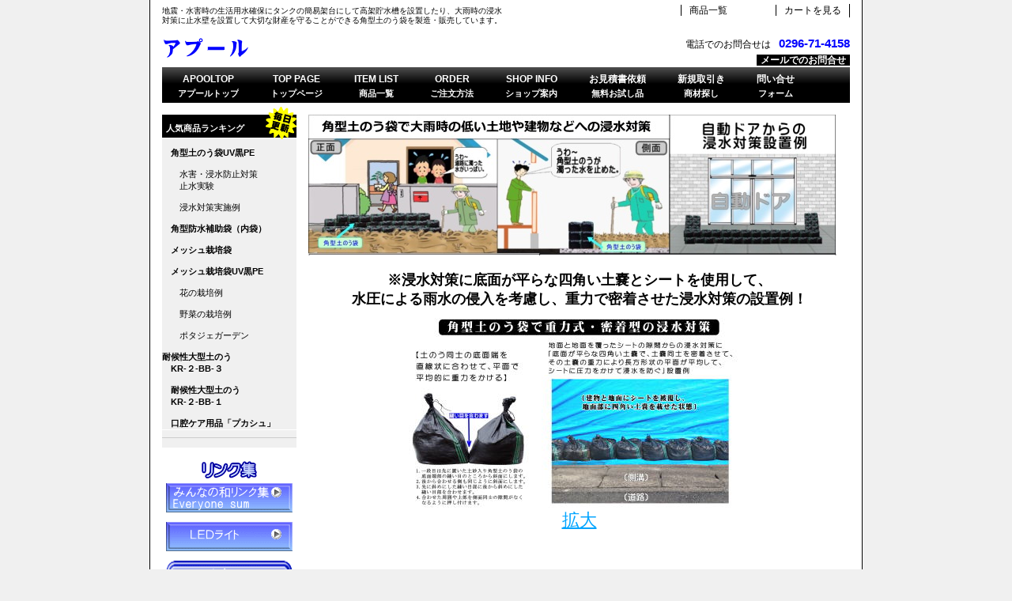

--- FILE ---
content_type: text/html
request_url: https://bousai.apool.biz/index.html
body_size: 67528
content:
<!DOCTYPE HTML PUBLIC "-//W3C//DTD HTML 4.01 Transitional//EN" "http://www.w3.org/TR/html4/loose.dtd">
<html lang="ja">
<head>
<meta name="google-site-verification" content="jn3U-veHmo3RbwflURRTFHY_GUlwjf_2Ykjc_O_nkGk">
<meta name="google-site-verification: google71ef613d9abf0a99.html">
<meta name="google-site-verification" content="VXjv1lVHVOKOhaIv61PRDcL_3a11-O4j2bY6i5oqHQA">
<meta name="google-site-verification" content="4TUxDsdUswPQ1Wt7VgYbNvcKXdbN8QAyUvGo4TUpPqY">
<meta http-equiv="Content-Type" content="text/html; charset=UTF-8">
<meta http-equiv="Content-Style-Type" content="text/css">
<meta http-equiv="Content-Script-Type" content="text/javascript">
<meta name="GENERATOR" content="JustSystems Homepage Builder Version 22.0.5.0 for Windows">
<meta name="viewport" content="width=device-width, initial-scale=1">
<meta name="format-detection" content="telephone=no">
<meta name="keywords" content="角型土のう袋,水害対策,土嚢袋,土のう袋,地震,水害,水確保,浸水対策,タンクの簡易架台">
<meta name="description" content="地震・水害時の生活用水確保にタンクの簡易架台にして高架貯水槽を設置したり、大雨時の浸水対策に止水壁を設置して大切な財産を守ることができる角型土のう袋を製造・販売しています。">
<meta name="publisher" content="角型土のう袋は土砂を入れると角底の四角い土のうになります。四角い土のうは土のう同士をより密着できるので止水に役立ちます。">
<meta name="author" content='角型土のう袋UV黒PEはポリエチレン（PE)に紫外線対策ようUV剤が練り込んであり、生地が厚く硬質で確りした高密度ポリエチレン(hdpe)で耐候性1年で屋外4年以上使用可能です。"'>
<meta name="author" content='袋栽培や角型土のう袋UV黒PEはポリエチレンに紫外線対策ようUV剤が練り込んであり、生地が厚く網目も確りしている縦置き用の四角い角型土のう袋（ＵＶブラック土のう）です。"'>
<title>土嚢袋｜角型土のう袋|地震・水害時の生活用水確保｜浸水対策｜タンクの簡易架台</title>
<link rel="stylesheet" href="hpbparts1.css" type="text/css" id="hpbparts">
<link rel="stylesheet" href="container_8Aa_2c_topleft.css" type="text/css" id="hpbcontainer">
<link rel="stylesheet" href="main_8Aa_2c1.css" type="text/css" id="hpbmain">
<link rel="stylesheet" href="user1.css" type="text/css" id="hpbuser">
<link rel="stylesheet" type="text/css" href="table.css" id="HPB_TABLE_CSS_ID_">
<script type="text/javascript" src="jquery.min.js"><!-- hpbiptitle jQuery library --></script> <script type="text/javascript" src="move-mainnav.js">hpb-move-mainnav-js</script>
<link rel="icon" type="image/x-icon" href="favicon.ico">
<link rel="shortcut icon" href="favicon.ico" type="image/x-icon">
</head>
<body id="hpb-template-08-01a-02" class="hpb-layoutset-01 hpb-responsive">
<div style="width : 100px;height : 100px;top : 679px;left : 50px;
	position : absolute;
	z-index : 3;
	visibility : visible;
" id="Layer1"></div>
<noscript>
<div></div>
</noscript>
<div id="hpb-skip"><a href="#hpb-title">本文へスキップ</a></div>
<!-- container -->
<div id="hpb-container">
  <!-- header -->
  <div id="hpb-header">
    <div id="hpb-headerMain">
      <h1>地震・水害時の生活用水確保にタンクの簡易架台にして高架貯水槽を設置したり、大雨時の浸水対策に止水壁を設置して大切な財産を守ることができる角型土のう袋を製造・販売しています。</h1>
    </div>
    <div id="hpb-headerLogo"><a href="index.html" style="background-image : url(logo_8Ab_2.png);">アプールの便利グッズで暮らしをより快適に</a></div>
    <div id="hpb-headerExtra1">
      <p class="tel"><span>電話でのお問合せは</span><font color="#0000ff">0296-71-4158</font></p>
      <p class="mail"><a href="mailto:top@bousai.apool.biz">メールでのお問合せ</a></p>
    </div>
    <div id="hpb-headerExtra2" style="z-index : 2;">
      <ul>
        <li id="nav-item"><a href="item.html"><span class="en">商品一覧</span><span class="ja"><font color="#ffffff">商品一覧</font></span></a> 
        <li><a href="http://bousai.apool.biz/cgi-bin/basket.cgi" target="_self">カートを見る</a> 
      </ul>
    </div>
  </div>
  <!-- header end --><!-- inner -->
  <div id="hpb-inner">
    <!-- wrapper -->
    <div id="hpb-wrapper">
      <!-- page title -->
      <div id="hpb-title" class="hpb-top-image">
        <h2 style="background-image : url(1top-kakugata.jpg);"><font size="-1" style="font-size : 83%;" color="#0000ff"><br>
        　　　</font><font size="-1" style="font-size : 83%;">　</font></h2>
      </div>
      <br>
      <b><span style="font-size : 80%;"><span style="font-size : 200%;">※浸水対策に底面が平らな四角い土嚢とシートを使用して、</span><br>
      <span style="font-size : 200%;">水圧による雨水の侵入を考慮し、重力で密着させた浸水対策の設置例！</span></span></b><br>
      <br>
      <a href="2donou/zyuuryokusiki.html" target="_blank"><img src="1sinsuitaisaku1.jpg" border="0" style="border-top-width : 0px;border-left-width : 0px;border-right-width : 0px;border-bottom-width : 0px;" width="480" height="240" alt="浸水対策　建物　角型土のう袋で地面とシートを密着させた重力式　水害対策"><br>
      <span style="font-size : 200%;">拡大</span></a><br>
      <br>
      <br>
      <br>
      <br>
      <span style="font-size : 150%;">シャッターからの浸水防止に</span><br>
      <span style="font-size : 150%;">シートでシャッターと地面を覆い角型土のう袋に約20ｋｇの土砂を入れて土四角い土嚢をつくり、</span><br>
      <span style="font-size : 150%;">その土嚢で地面とシート両脇に重力をかけ密着させ隙間を無くして設置</span>。<br>
      <a href="2donou/syatta-sinsuitaisaku.html" target="_blank"><img src="1tatemono-sinsuibousi.jpg" border="0" style="border-top-width : 0px;border-left-width : 0px;border-right-width : 0px;border-bottom-width : 0px;" width="480" height="136" alt="シャッター　浸水対策　建物　角型土のう袋で地面とシートを密着させた重力式　水害対策"><br>
      <span style="font-size : 200%;">拡大</span></a><br>
      <br>
      <br>
      <br>
      <span style="font-size : 150%;"><b>高さ約２ｍを角型土のう袋を使用して浸水対策をした実施例</b></span><br>
      <br>
      <span style="font-size : 150%;">※最近大雨が多いので、参考にしてください。</span><br>
      <br>
      <a href="2donou/1tatemono2m.html" target="_blank"><img src="1tatemono1.jpg" border="0" style="border-top-width : 0px;border-left-width : 0px;border-right-width : 0px;border-bottom-width : 0px;" width="480" height="340" alt="浸水対策　角型土のう袋を使用して高さ約２ｍまで　水害対策　写真"></a><br>
      <span style="font-size : 200%;"><a href="2donou/1tatemono2m.html" target="_blank">拡大</a></span><br>
      <br>
      <table border="1">
        <tbody>
          <tr>
            <td>&nbsp;<span style="font-size : 150%;">※浸水対策には、浸水防止をする所の状態を考慮して設置しなければなりません。<br>
            </span><br>
            <span style="font-size : 150%;">・現地は低い土地に建物が立っていて、建物の前に南北からの道路の排水路があり高低差約1.8mあります。<br>
            そして、道路を横断した排水路があり反対側の集水桝に流れ落ちて河川に流れていきます。<br>
            </span><br>
            <span style="font-size : 150%;">・道路と建物の間に約7㎝の隙間があり階段があるので、その隙間に押し込んで圧力を掛けて密着して設置ができる土嚢が適しています。</span><br>
            <br>
            <span style="font-size : 150%;">※建物内にもし浸水してきたときのために、建物内の低いところに水中ポンプが設置してあります。</span><br>
            </td>
          </tr>
        </tbody>
      </table>
      <br>
      <br>
      <span style="font-size : 150%;">※浸水対策には、浸水防止をする所の状態を考慮して設置しなければなりません。<br>
      </span><br>
      <span style="font-size : 150%;">・現地は低い土地に建物が立っており、南北から傾斜がついており高低差が約1.8mあります。<br>
      </span><br>
      <span style="font-size : 150%;">・道路と建物の間に約7㎝の隙間があり階段があるので、その隙間に押し込んで圧力を掛けて密着して設置ができる土嚢が適しています。</span><br>
      <br>
      <span style="font-size : 150%;">※建物内にもし浸水してきたときのために、<br>
      建物内の低いところに水中ポンプが設置してあります。</span><br>
      <br>
      <br>
      <table border="1" style="margin: 5px 0px; border-collapse: collapse; border-top: 1px solid rgb(0, 0, 0); color: rgb(0, 0, 0); font-family: メイリオ, Meiryo, &quot;ヒラギノ角ゴ Pro W3&quot;, &quot;Hiragino Kaku Gothic Pro&quot;, &quot;ＭＳ Ｐゴシック&quot;, Osaka, sans-serif; font-size: 11.2px; font-style: normal; font-variant-ligatures: normal; font-variant-caps: normal; font-weight: 400; letter-spacing: normal; orphans: 2; text-align: left; text-transform: none; widows: 2; word-spacing: 0px; -webkit-text-stroke-width: 0px; white-space: normal; background-color: rgb(255, 255, 255); text-decoration-thickness: initial; text-decoration-style: initial; text-decoration-color: initial;">
        <tbody>
          <tr>
            <td colspan="4" style="padding: 5px 10px; text-align: center; background-color: rgb(240, 240, 240); border-bottom: 1px solid rgb(0, 0, 0);
	height : 97px;
"><span style="font-family: 游ゴシック;">&nbsp;</span><span style="font-size: medium; font-family: 游ゴシック;
	color : #0000e6;
"><font size="+2" face="游ゴシック"><b>アマゾン（プライム・Prime)から注文できます。</b></font></span></td>
          </tr>
          <tr>
            <td colspan="4" style="padding: 5px 10px; text-align: left; background-color: rgb(240, 240, 240); border-bottom: 1px solid rgb(0, 0, 0);
	height : 471px;
"><br>
            <span style="font-size: medium; font-family: メイリオ;"><b>アプールのアマゾン店でプライム(Prime)」からも販売しておりますので、こちらもご利用ください。<br>
            <br>
            <br>
            　　　　<a href="https://www.amazon.co.jp/dp/B06WLM1LN1?ref=myi_title_dp" target="_blank" style="color: rgb(0, 164, 255); text-decoration: underline;"><img src="button1321.gif" width="542" height="98" border="0" style="border-top-width : 0px;border-left-width : 0px;border-right-width : 0px;border-bottom-width : 0px;" alt="アマゾン店　（プライム販売） 角型土のう袋UV黒PE　20枚"><br>
            </a></b></span><br>
            <br>
            　　　　　　<a href="https://www.amazon.co.jp/dp/B01J426CLU?ref=myi_title_dp" target="_blank"><img src="button212.gif" width="542" height="98" border="0" style="border-top-width : 0px;border-left-width : 0px;border-right-width : 0px;border-bottom-width : 0px;" alt="アマゾン店 角型土のう袋UV黒PE　50枚"></a><br>
            　　<br>
            　　<br>
            <br>
            <br>
            <br>
            　　　　　　<a href="https://www.amazon.co.jp/dp/B01J4R7H8W?ref=myi_title_dp" target="_blank"><img src="button31.gif" width="542" height="98" border="0" style="border-top-width : 0px;border-left-width : 0px;border-right-width : 0px;border-bottom-width : 0px;" alt="アマゾン店 角型土のう袋UV黒PE　　200枚 "></a><br>
            <br>
            <br>
            <br>
            </td>
          </tr>
        </tbody>
      </table>
      <!-- page title end --><!-- main -->
      <div id="hpb-main">
        <!-- toppage -->
        <div id="toppage" style="text-align : left;" align="left">
          　<br>
          　　　<img src="logo1941.gif" width="78" height="39" border="0" style="border-top-width : 0px;border-left-width : 0px;border-right-width : 0px;border-bottom-width : 0px;" alt="新 型">　<img src="logo6212.gif" width="308" height="39" border="0" style="border-top-width : 0px;border-left-width : 0px;border-right-width : 0px;border-bottom-width : 0px;" alt="　角型土のう袋　"><br>
          　　　　<br>
          <br>
          　　　　<a href="2donou/kaku.html" target="_self"><img src="button13111.gif" width="366" height="74" border="0" style="border-top-width : 0px;border-left-width : 0px;border-right-width : 0px;border-bottom-width : 0px;" alt="角型土のう袋UV黒PEの 　　　詳細を見る"></a><br>
          <br>
          <br>
          　　　　<img src="logo17.gif" width="684" height="86" border="0" style="border-top-width : 0px;border-left-width : 0px;border-right-width : 0px;border-bottom-width : 0px;" alt="底面を角底の自立する 縦置き用に改良し、 一人でも簡単に 土砂を入れやすくした、硬質 高密度ポリエチレンの丈夫な「 ＵＶブラック土のう 」です。"><br>
          <br>
          　<font face="メイリオ"><font color="#000000"><b><span style="font-size : 150%;">アプールは大雨による低い土地や建物、地下などへの浸水対策に止水壁を設置して対策したり、河川の仮締切り工、土嚢内の通水を防止する<a href="2donou/naitaituki.html" target="_blank">角型防水補助袋（内袋）</a>を使用した仮締切り工、大型土のう（トンバック）の仮締切り工の隙間からの浸水対策、災害復旧工事、太陽光発電施設内の雨水を分散水路、土手修理、水路式の崩壊対策、災害復工事工・土木用品などに役立つ角型土のう袋（土のう袋。土嚢袋）の製造・販売店です。</span></b><br>
          <br>
          </font></font><img src="logo441.gif" width="221" height="43" border="0" style="border-top-width : 0px;border-left-width : 0px;border-right-width : 0px;border-bottom-width : 0px;" alt="実用新案登録品"><br>
          　　　　　　　　　　 <br>
          <img src="logo1932111151.gif" width="82" height="25" border="0" style="border-top-width : 0px;border-left-width : 0px;border-right-width : 0px;border-bottom-width : 0px;" alt=" 特徴 "><br>
          <font size="+1">・角型土のう袋は、アプールが実用新案を取得した新型の角底の土のう袋です。<br>
          </font><font face="メイリオ" size="+1">・土砂を入れると四角いブロック状の土のうになります。<br>
          ・自立しているので土砂や物が入れ安く、口紐を閉めると持つとことが高いため持ち上げ易く、下ろし易いです。<br>
          ・四角い土のうは、土のうの側面同士及び底面と上部面が平らになり密着度を高めて並べたり高く積み上げたりできます。<br>
          ・横置き用の土嚢と比較した場合、同じ土量を入れた時の土のうの高さは、約2倍の高さになります。<br>
          <br>
          </font>
          <table summary="角型土のう袋はこんなこともできます。" width="700" height="1652">
            <col span="2" width="350">
            <tbody>
              <tr>
                <td colspan="2" width="282" height="1429" valign="top" style="text-align : center;">
                <h2>&nbsp;<img src="logo612.gif" width="333" height="25" border="0" style="border-top-width : 0px;border-left-width : 0px;border-right-width : 0px;border-bottom-width : 0px;" alt=" 商品名：角型土のう袋ＵＶ黒ＰＥ"></h2>
                <br>
                　<img src="logo1132.gif" width="263" height="33" border="0" style="border-top-width : 0px;border-left-width : 0px;border-right-width : 0px;border-bottom-width : 0px;" alt="耐候性1年（長期仮設約5年以上）"><br>
                <br>
                　<img src="logo511.gif" width="294" height="33" border="0" style="border-top-width : 0px;border-left-width : 0px;border-right-width : 0px;border-bottom-width : 0px;" alt=" 紫外線による劣化対策にＵＶ剤添加 "><br>
                <font size="+1">角型土のう袋 ＵＶ黒ＰＥ（ＵＶブラック土のう）の材質は耐久性のあるポリエチレン（ＰＥ）と屋外で長時間対応できる紫外線対策のＵＶ剤を配合し生成した硬質で厚手の生地を確り編んであるため、
                屋外で約5年以上ご使用が可能です。<br>
                （※参照1　引張試験結果表） </font>
                <table border="1">
                  <tbody>
                    <tr>
                      <td style="text-align : center;">
                      <h2><font size="2" color="#000000">角型土のう袋ＵＶ黒ＰＥ<br>
                      </font><font size="2">（開いた状態）<br>
                      <a href="2donou/kaku.html" target="_self"><img src="1mei.jpg" border="0" style="border-top-width : 0px;border-left-width : 0px;border-right-width : 0px;border-bottom-width : 0px;" width="121" height="184" alt="土のう袋（土嚢袋）　角型土のう袋UV黒PE　水害対策　防災グッズ　浸水防止　止水壁　災害復旧工事"></a></font></h2>
                      </td>
                      <td valign="top" style="text-align : left;" align="left">
                      <h2 style="text-align : center;"><font size="2">砂20Ｋｇ入れた状態</font><font color="#000000" size="2" style="font-size : 150%;"><br>
                      </font><font size="2"><img src="kuro20l1.jpg" border="0" style="border-top-width : 0px;border-left-width : 0px;border-right-width : 0px;border-bottom-width : 0px;" width="115" height="66" alt="土のう袋（土嚢袋）　四角い土嚢　角型土のう袋UV黒PE　ブロック積　浸水防止"><br>
                      <img src="donou-ziritu1.jpg" border="0" style="border-top-width : 0px;border-left-width : 0px;border-right-width : 0px;border-bottom-width : 0px;
	width : 116px;
	height : 237px;
" alt="土のう袋（土嚢袋）　角型土のう袋　自立型　縦置き用"></font></h2>
                      </td>
                    </tr>
                    <tr>
                      <td style="text-align : center;
	width : 652px;
" align="center" colspan="2">
                      <h2><font size="2"><img src="donou-saizu.jpg" border="0" style="border-top-width : 0px;border-left-width : 0px;border-right-width : 0px;border-bottom-width : 0px;" width="320" height="197">&nbsp;</font></h2>
                      </td>
                    </tr>
                    <tr>
                      <td style="text-align : center;" align="center">
                      <h2><font size="2">&nbsp;平らな状態<img src="kuro-taira1.jpg" border="0" style="border-top-width : 0px;border-left-width : 0px;border-right-width : 0px;border-bottom-width : 0px;" width="132" height="117"></font></h2>
                      </td>
                      <td valign="top" style="text-align : left;" align="left" rowspan="2">
                      <h2 style="text-align : center;"><font size="2">土を25ℓ入れた状態<br>
                      &nbsp;<img src="kuro25l1.jpg" border="0" style="border-top-width : 0px;border-left-width : 0px;border-right-width : 0px;border-bottom-width : 0px;" width="115" height="161"></font></h2>
                      <b><font size="-1">上部に余裕があります。</font> </b></td>
                    </tr>
                    <tr>
                      <td style="text-align : center;" align="center">商品袋<br>
                      &nbsp;<img src="syouhin-kuro.jpg" border="0" style="border-top-width : 0px;border-left-width : 0px;border-right-width : 0px;border-bottom-width : 0px;
	width : 136px;
	height : 150px;
" alt="角型土のう袋UB黒PE商品袋20枚入り"></td>
                    </tr>
                  </tbody>
                </table>
                <br>
                <table border="0" cellspacing="0" cellpadding="0" id="HPB_TABLE_3_A_170411111036" class="hpb-cnt-tb1" style="width : 669px;">
                  <tbody>
                    <tr>
                      <td class="hpb-cnt-tb-cell1" style="text-align : left;" align="left">
                      <h2><font size="2" style="font-size : 83%;">開いて<br>
                      立てた<br>
                      サイズ</font></h2>
                      </td>
                      <td class="hpb-cnt-tb-cell2" style="width : 325px;">
                      <h2><font size="2" style="font-size : 83%;">高さ51㎝×横30㎝<br>
                      ×幅18㎝</font></h2>
                      </td>
                    </tr>
                    <tr>
                      <td class="hpb-cnt-tb-cell1" style="text-align : left;" align="left">
                      <h2><font size="2" style="font-size : 83%;">材質</font><br>
                      <font size="-1">（本体・<br>
                      口紐）</font> </h2>
                      </td>
                      <td class="hpb-cnt-tb-cell2" style="width : 325px;">
                      <h2><font size="2" style="font-size : 83%;">ポリエチレン<br>
                      （ＵＶ剤配合）</font></h2>
                      </td>
                    </tr>
                    <tr>
                      <td class="hpb-cnt-tb-cell1" style="text-align : left;" align="left">
                      <h2><font size="2" style="font-size : 83%;">色</font></h2>
                      </td>
                      <td class="hpb-cnt-tb-cell2" style="width : 325px;">
                      <h2><font size="2" style="font-size : 83%;">黒色にグリーンライン</font></h2>
                      </td>
                    </tr>
                    <tr>
                      <td class="hpb-cnt-tb-cell1" align="left" width="46">
                      <h2><font size="2" style="font-size : 83%;">耐候性</font></h2>
                      </td>
                      <td class="hpb-cnt-tb-cell2" style="width : 325px;">
                      <h2><font size="2" style="font-size : 83%;">１年（長期仮設5年相当）</font></h2>
                      </td>
                    </tr>
                    <tr>
                      <td class="hpb-cnt-tb-cell1" style="text-align : left;" align="left" width="46">
                      <h2><font size="2" style="font-size : 83%;">重量</font></h2>
                      </td>
                      <td class="hpb-cnt-tb-cell2" style="width : 325px;">
                      <h2><font size="2" style="font-size : 83%;">72g&nbsp;</font></h2>
                      </td>
                    </tr>
                    <tr>
                      <td class="hpb-cnt-tb-cell1" style="text-align : left;" align="left" width="46">
                      <h2><font size="2" style="font-size : 83%;">原産地</font></h2>
                      </td>
                      <td class="hpb-cnt-tb-cell2" style="width : 325px;">
                      <h2><font size="2" style="font-size : 83%;">日本&nbsp;</font></h2>
                      </td>
                    </tr>
                    <tr>
                      <td class="hpb-cnt-tb-cell1" style="text-align : left;" align="left" width="46">
                      <h2><font size="2" style="font-size : 83%;">知財権<br>
                      取得</font></h2>
                      </td>
                      <td class="hpb-cnt-tb-cell2" style="width : 325px;">
                      <h2><font size="2" style="font-size : 83%;">・実用新案権取得<br>
                      ・商標権取得&nbsp;</font></h2>
                      </td>
                    </tr>
                  </tbody>
                </table>
                <h2 style="text-align : center;" align="center"><br>
                <a href="2donou/kaku.html" target="_self"><img src="button1311.gif" width="300" height="61" border="0" style="border-top-width : 0px;border-left-width : 0px;border-right-width : 0px;border-bottom-width : 0px;" alt="角型土のう袋UV黒PEの 　　　詳細を見る"></a><br>
                <br>
                <br>
                <br>
                </h2>
                </td>
              </tr>
              <tr>
                <td style="text-align : left;" align="left" valign="top" colspan="2">&nbsp;</td>
              </tr>
              <tr>
                <td style="text-align : left;" align="left" valign="top" colspan="2">&nbsp;<br>
                　<b><span style="font-size : 200%;">角型土のう袋で行う浸水対策のいいところは</span></b><br>
                <br>
                　<span style="font-size : 150%;">止水が難しい次のところも対応できます。</span><br>
                <br>
                <span style="font-size : 150%;">　１，建物などの硬質な既設物のところでも押し付けて密着をさせることができる。</span><br>
                <br>
                <span style="font-size : 150%;">　２，角型土のう袋の底面は、多少の凹凸の地面でも対応でき密着性を増して設置をすることができます。</span><br>
                <br>
                <span style="font-size : 150%;">　３，サイコロ状のため、「底面の角までほぼ均等に重力」が掛かるので土嚢と土嚢の間のところも密着性を増して設置をすることができます。<br>
                ビニールシートを底部に敷き止水したときも重力が掛かります。</span><br>
                <br>
                </td>
              </tr>
              <tr>
                <td style="text-align : left;" align="left" valign="top" colspan="2"><br>
                　&nbsp;
                <p><font size="-1" color="#000000"><font size="-1"><font size="+0" color="#000000" style="font-size : 100%;"><font size="-1" color="#000000"><font size="-1"><font size="+0" color="#000000" style="font-size : 100%;"><font size="-1" color="#000000"><font size="-1"><b><span style="font-size : 300%;">角型土のう袋の止水実験状況<br>
                　</span><span style="font-size : 200%;">（写真・動画）<br>
                </span></b>&nbsp;<font size="+0" color="#000000" style="font-size : 100%;"><br>
                <font color="#000000" size="+2">プール内に角型土のうで止水壁を設置し水の遮断の実験をしました。<br>
                また写真を抜粋し説明画像を載せてあります。 </font><br>
                </font></font></font></font></font></font></font></font></font></p>
                <table border="1" width="680">
                  <tbody>
                    <tr>
                      <td colspan="3" style="text-align : left;" align="left" valign="top"><font size="-1" color="#000000"><font size="+0" style="font-size : 100%;"><font size="-1" color="#000000"><font size="+0" style="font-size : 100%;"><font size="-1" color="#000000"><font size="+0" style="font-size : 100%;"><font size="-1" color="#000000"><font size="+0" style="font-size : 100%;"><font size="+1"><br>
                      実験内容は、プール(直径３ｍ、高さ７０㎝）の中央部に入水側を遮断するように角型土のうVU黒PEの「止水壁」横に６列３段、奥に２列を設置して、反対側にどれくらい通水するかを実験しました。<br>
                      <br>
                      </font></font></font></font></font></font></font></font></font></td>
                    </tr>
                  </tbody>
                </table>
                <br>
                <br>
                　　<span style="font-size : 200%;">こちらから</span>　<span style="font-size : 200%;">⇒</span>　　<a href="douga/sisui.html" target="_blank"><img src="button1912.gif" width="394" height="48" border="0" alt="止水実験の動画・写真を見る"></a><br>
                <br>
                <br>
                &nbsp;</td>
              </tr>
            </tbody>
          </table>
          <h2><br>
          　　　　 　<img src="logo391.gif" width="465" height="32" border="0" style="border-top-width : 0px;border-left-width : 0px;border-right-width : 0px;border-bottom-width : 0px;" alt=" アイデア次第で多種多様に利用できます。 "><br>
          <font color="#005100" size="3" face="メイリオ"><em>●水害・浸水対策●土のうステーションの備蓄●土木用品●太陽光発電施設の雨水処理●花栽培●野菜栽培●ガーデニングや畑造りの縁取りブロックなど</em></font><br>
          <img src="logo441.gif" width="221" height="43" border="0" style="border-top-width : 0px;border-left-width : 0px;border-right-width : 0px;border-bottom-width : 0px;" alt="実用新案登録品"><br>
          屋外で約5年以上（長期仮設5年相当）使用できる角型土のう袋UV黒PEは大雨による低い土地や地下・建物等への浸水防止対策及び太陽光発電施設の土流出や土手崩れ対策に役立ちます。<br>
          <font size="3" face="ＭＳ 明朝">多目的用品・水害対策用品・止水壁設置・ブロック積・園芸用品・袋栽培・土木用品・土留め工・災害復旧工事・仮締切工事・収穫袋・汚泥入れ袋・土砂・ガラ・落葉・ゴミ入れ袋などアイデア次第で多種多様にご利用できます。<br>
          </font><br>
          <font size="+1">◎袋栽培でのガーデン作りや大雨時の浸水防止・水害対策に役立つ防災用品の角型土嚢袋製造・販売店<br>
          ◎土嚢袋を角底に改良した角型土のう袋は縦置きで使用し四角いブロック状の土のうになります。<br>
          大雨または都市型災害による低い土地や地下・建物の浸水対策や、浸水被害時の汚泥入れ袋または草花・野菜の袋栽培、土木資材（土嚢袋,土のう袋,角型土のう袋,水害対策用品,汚泥入れ袋,袋栽培,縦置き,地下浸水対策,UV紫外線対策）などにご利用できます。<br>
          ◎角型土のう袋は土砂を入れると角底の四角い土のうになります。四角い土のうは土のう同士が密着するので止水に役立ちます。<br>
          また縦に置けるので野菜や花などを植えても倒れる心配がなく、ベランダや屋上などの空いているところで手軽に栽培ができます。<br>
          ◎角型土のう袋UV黒PEはポリエチレン（PE)に紫外線対策ようUV剤が練り込んであり、生地が厚く確りしているので耐候性は１年です。<br>
          また太陽光（紫外線）が当たらない状態の日陰やブロック積みなどで下に置かれた角型土のう袋の屋外設置対応年数は約４年です。<br>
          ◎太陽光発電施設を大雨による雨水からの被害対策や、水害復旧工事などで、コンクリートブロックの運搬やミキサー車が入りづらい山や畑、川などにコンクリートブロック積や塀・雨水の誘導壁・止水壁・簡単な階段などを設置する場合でも、「角型土のう袋」があれば、砂や砂利が入ったコンクリートの代わりに土（真砂土や発生土など）や、ずりを利用し、セメントによるセメント系固化や石灰、炭酸カルシウムなどを混ぜて固める工法があります。<br>
          重たいコンクリートブロックやレンガなどの持ち運びが困難な時に、「角型土のう袋」を丸めて施工現場に持って行き、近くにある「土」を使用して、土にセメントなどの凝固剤を混合し角型土のうのブロックを作り、ブロック積みに積んで、差し筋をして、水をかけるか、放置して置くと水分を含み確りしたブロック積みになるとされています。<br>
          <br>
          ◎角型土のう袋は土を入れた際、底面と側面が平らになり、積み上げた時の密着度が高いのが特徴です。安定感があるので高く積み上げることができ、水害などの水の侵入を阻止することができます。また、形状が長方形になるため使用していない土の入った土のう袋もまとめてコンパクトに置いておくことができます。<br>
          <br>
          ◎土のう袋を浸水対策として使う場合、土のう袋の大きさに差があっては完璧な処置ができないので、角型土のう袋のように大きさがそろっていることが重要です。作業は大人数ですることが多いので、土のう袋のサイズを統一して、積み上げて使用する際にムラがうまれないようにしましょう。<br>
          <br>
          ※角型土のう袋は実用新案を取得したアプールのオリジナル品です。</font><br>
          <br>
          </h2>
          <table summary="角型土のう袋はこんなこともできます。" width="700">
            <col span="2" width="350">
            <tbody>
              <tr>
                <td style="text-align : left;" align="left" colspan="10" valign="top" height="274">
                <h2><font face="メイリオ" color="#0000a0"><b>・大雨に備えて角型土のう袋で浸水防止対策の利用。<br>
                ・太陽光発電施設への雨水の浸水対策と、斜面を広く開拓し樹木や雑草がない<br>
                　敷地内の雨水を誘導に水路を設置し山の円弧滑りや土石流発生防止対策及び<br>
                　土砂の流出防止対策に利用。<br>
                ・花栽培、寄せ植え・豪華に階段状にして花壇つくり・ガーデンリフォーム<br>
                　にも最適です。<br>
                ・野菜栽培、空いているベランダや屋上・土地を活用して角型土のう袋で<br>
                　野菜畑ができます。<br>
                　安価なコンテナの袋栽培なので大量生産も可能です。</b></font><br>
                </h2>
                </td>
              </tr>
            </tbody>
          </table>
          <h2><font face="メイリオ" size="+1"><br>
          </font><font size="+1"><br>
          </font></h2>
          <table summary="角型土のう袋はこんなこともできます。" width="700" height="100">
            <col span="2" width="350">
            <tbody>
              <tr>
                <td style="text-align : left;" align="left" colspan="10">
                <h2 style="text-align : center;" align="center"><img src="logo2621121.gif" width="597" height="54" border="0" style="border-top-width : 0px;border-left-width : 0px;border-right-width : 0px;border-bottom-width : 0px;" alt=" 角型土のう袋の水害対策・太陽光発電施設の雨水対策・   土木用品などのご利用"><font size="+1">&nbsp;</font> </h2>
                </td>
              </tr>
              <tr>
                <td style="text-align : left;" align="left" colspan="10" width="632">
                <h2><font size="+1">&nbsp;<img src="logo19321111111111112.gif" width="510" height="21" border="0" style="border-top-width : 0px;border-left-width : 0px;border-right-width : 0px;border-bottom-width : 0px;" alt="ゲリラ豪雨や台風・春雨前線などによる大雨の浸水対策や雨水の誘導"></font></h2>
                </td>
              </tr>
              <tr>
                <td style="text-align : left;" align="left" colspan="10" width="632">
                <h2>&nbsp;・<font face="メイリオ"><font color="#000000" size="+1" style="font-size : 117%;">四角い土のうは土のう同士が密着するので止水に効果があります。</font></font></h2>
                </td>
              </tr>
              <tr>
                <td style="text-align : left;" align="left" colspan="10" width="632">
                <h2>&nbsp;・台風やゲリラ豪雨などの大雨による低い土地や建物などへの浸水防止対策。</h2>
                </td>
              </tr>
              <tr>
                <td style="text-align : left;" align="left" colspan="10" width="632">
                <h2>&nbsp;・都市型水害など側溝や水路をかさ上げして氾濫防止対策。</h2>
                </td>
              </tr>
              <tr>
                <td style="text-align : left;" align="left" colspan="10" width="632">
                <h2>&nbsp;・地下への出入り口に止水階段を設置して地下への浸水防止対策と地下出入り口からの通行確保をしながら、<br>
                　もし地下に浸水した場合の２次被害対策に通行人を速やかに地上へ誘導する避難通路の設置。</h2>
                </td>
              </tr>
              <tr>
                <td style="text-align : left;" align="left" colspan="10" width="632">
                <h2>&nbsp;・&nbsp;ブロック塀や建物の壁などに幅約20㎝に直立してピッタリと縦置きして積めるのでいざという時にもすぐに対応できます</h2>
                </td>
              </tr>
              <tr>
                <td style="text-align : left;" align="left" colspan="10" width="632">
                <h2>&nbsp;・土のうステーションで備えて置くと迅速に対応ができ被害を最小限に抑えるのには、より効果的です。<br>
                　　また地域防災計画により各地域や世帯で備蓄することも有効的です。</h2>
                </td>
              </tr>
              <tr>
                <td style="text-align : left;" align="left" colspan="10" width="632">
                <h2>&nbsp;・水路の氾濫に備え側溝の上部を角型 土のうでかさ上げして浸水対策にもご利用できます。 </h2>
                </td>
              </tr>
              <tr>
                <td style="text-align : left;" align="left" colspan="10" width="632">
                <h2>&nbsp;・急な水害時には車道がないところに人力で運んで仕切りや柱の設置ができます。 </h2>
                </td>
              </tr>
              <tr>
                <td style="text-align : left;" align="left" colspan="10">
                <h2>&nbsp;・太陽光発電施設の水対策<br>
                山や荒れ地、畑などを太陽光発電補助事業のソーラー発電設備を設置するために森林や雑木林などを開拓して平らな地肌になったところに、台風やゲリラ豪雨などの大雨が降り、雨水が地中に浸透する間もなく斜面を急速に流れ、被害をもたらすことはないですか。角型土のう袋を利用して、流れる雨水の水道を変えたり簡易的なダムや貯水槽をつくって、流れる水の方向や一時的に水の勢いを妨げ、弱めてから流したらどうでしょうか。</h2>
                </td>
              </tr>
              <tr>
                <td style="text-align : left;" align="left" colspan="10" width="632">
                <h2>　　止水実験（浸水対策）状況　　<font color="#0000ff">➡</font><font color="#0000ff" size="+1" style="font-size : 117%;"><a href="2donou/sisui.zikken2/zentai.kakudai.html" target="_self">全体の止水実験情報</a></font><br>
                ①<font color="#0000ff"><a href="2donou/sisui.zikken2/1zikken.html" target="_blank">直径3m高さ70㎝のプール　に「止水壁」を設置。</a><br>
                </font>②&nbsp;<a href="2donou/sisui.zikken2/3sisuiheki.kannsei.html" target="_blank">角型土のうの止水壁完成。</a><br>
                ③&nbsp;<a href="2donou/sisui.zikken2/5mizuire19cm.html" target="_blank">右側貯水槽19㎝と左側止水壁面から浸水は殆ど<br>
                　ありませんでした。</a><br>
                ④<a href="2donou/sisui.zikken2/11sisui.html" target="_blank">26分間貯水槽42㎝の水を止水壁面が防止しました。</a>&nbsp;</h2>
                </td>
              </tr>
              <tr>
                <td style="text-align : left;" align="left" colspan="10" width="632">
                <h2><font size="+1">　<img src="image211.jpg" width="283" height="241" border="0" alt="大雨時に自動ドアからの浸水対策・角型土のう袋ＵＶ黒ＰＥ・水害時の浸水防止対策">　　　<img src="image191.jpg" width="311" height="242" border="0" alt="店舗の前で花野菜を栽培しながら浸水対策。角型土のう袋白ＰＥ水害時の浸水防止対策．草花野菜の袋栽培用園芸・寄せ植え・土木用品"></font>&nbsp;&nbsp;&nbsp;</h2>
                </td>
              </tr>
              <tr>
                <td style="text-align : left;" align="left" colspan="10" valign="top" width="632">
                <table border="1">
                  <tbody>
                    <tr>
                      <td>
                      <h2><img src="image113.jpg" width="288" height="249" border="0" alt="大雨時の地下鉄・地下室・地下街・地下駐車場などへの浸水防止対策・角型土のう袋ＵＶ黒ＰＥ・災害対策・水害時の浸水防止対策・土木用品"><br>
                      <br>
                      &nbsp;<img src="image121.jpg" width="304" height="199" border="0" alt="大雨時の地下鉄・地下室・地下街・地下駐車場などへの浸水防止対策（断面図）・角型土のう袋ＵＶ黒ＰＥ・災害対策・水害時の浸水防止対策・土木用品"></h2>
                      </td>
                      <td>
                      <h2>&nbsp;<img src="image184.jpg" width="298" height="437" border="0" alt="大雨時に住宅に入らないよう門で止水。角型土のう袋白ＰＥ・水害時の浸水防止対策・土木用品"></h2>
                      </td>
                    </tr>
                  </tbody>
                </table>
                </td>
              </tr>
              <tr>
                <td style="text-align : left;" align="left" colspan="10" valign="top" height="831" width="632">
                <h2><span style='font-family:"ＭＳ 明朝","serif";mso-ascii-font-family:
Century;mso-hansi-font-family:Century'>　　<img src="logo15.gif" width="291" height="29" border="0" style="border-top-width : 0px;border-left-width : 0px;border-right-width : 0px;border-bottom-width : 0px;" alt="第65回 利根川水系連合・総合水防演習に出展！"><br>
                平成28(2016)年5月21日に国土交通省及び１都６県・主催地の主催による、第65回　利根川水系連合・総合水防演習に<br>
                アプール製の「角型土のう袋」と「しんすいシャット」を出展してまいりました。<br>
                これは利根川管理事務所に角型土のう袋の紹介後に茨城県土木部の担当者より水防演習への出店依頼があり実現したものです。<br>
                当日は水防工法の紹介や救助訓練などが行われ多くの方が見えられました。<br>
                アプールはテント２コマをお借りし、角型土のうを垂直に積み上げたり緊急用の角型土のうテントの設置や水害対策にも利用できる角型土のうの花壇を並べたり建物に見たてた木枠にしんすいシャットを設置して訪れた方に商品の紹介ををさせていただきました。<br>
                また角型土のう袋を数枚入れて本日限りのお試し価格にて販売したところ、たくさんのお客様が見えられ「うちも浸水するので試してみたい」などと言ってご購入されていきました。<br>
                【アプール出展】<br>
                <img src="syutten1.jpg" border="0" style="border-top-width : 0px;border-left-width : 0px;border-right-width : 0px;border-bottom-width : 0px;" width="295" height="165" alt="第65回利根川水系連合・総合水防演習出展。角型土のう袋ＵＶ黒ＰＥ水害時の浸水防止対策・土木用品">　<img src="syutten3.jpg" border="0" style="border-top-width : 0px;border-left-width : 0px;border-right-width : 0px;border-bottom-width : 0px;" width="298" height="168" alt="第65回利根川水系連合・総合水防演習出展"><br>
                　　　　　　　　　　　　　　　　　　　　　　　　　　　　　　　　緊急用角型土のう袋のテント<br>
                <img src="image161.jpg" width="341" height="170" border="0" alt="第65回利根川水系連合・総合水防演習出展の様子・展示品・緊急用角型土のうテントにソーラー発電">　　<img src="image151.jpg" width="235" height="204" border="0" alt="第65回利根川水系連合・総合水防演習出展　緊急用角型土のうのテント">　　<br>
                ◎全国的に地域防災計画が実施され各地区で「土のうステーション」が設置されていますが、いざという時により多くの方がご利用できるよう、『角型土のう袋を』ぜひご活用ください。<br>
                　またこれからの梅雨前線による大雨やますます温暖化になり局地的なゲリラ豪雨やまた台風シーズンの大雨に備えて水害回避にご利用ください。<br>
                ※在庫品に限りがありますのでお早めにお買い求めのうえご準備ください。<br>
                </span></h2>
                </td>
              </tr>
            </tbody>
          </table>
          <table summary="角型土のう袋はこんなこともできます。" width="686" height="1203">
            <col span="2" width="350">
            <tbody>
              <tr>
                <td style="text-align : left;" align="left" colspan="10" height="50" width="684">
                <h2>&nbsp;<img src="logo19321111111111111.gif" width="236" height="21" border="0" style="border-top-width : 0px;border-left-width : 0px;border-right-width : 0px;border-bottom-width : 0px;" alt="土木用品やいろいろな利用方法"></h2>
                </td>
              </tr>
              <tr>
                <td style="text-align : left;" align="left" colspan="10" width="684">
                <h2><font size="2">&nbsp;</font>◎太陽光発電施設を大雨による雨水からの被害対策や、水害復旧工事などで、コンクリートブロックの運搬やミキサー車が入りづらい山や畑、川などにコンクリートブロック積や塀・雨水の誘導壁・止水壁・簡単な階段などを設置する場合でも、「角型土のう袋」があれば、砂や砂利が入ったコンクリートの代わりに土（真砂土や発生土など）や、ずりを利用し、セメントによるセメント系固化や石灰、炭酸カルシウムなどを混ぜて固める工法があります。<br>
                重たいコンクリートブロックやレンガなどの持ち運びが困難な時に、「角型土のう袋」を丸めて施工現場に持って行き、近くにある「土」を使用して、土にセメントなどの凝固剤を混合し角型土のうのブロックを作り、ブロック積みに積んで、差し筋をして、水をかけるか、放置して置くと水分を含み確りしたブロック積みになるとされています。</h2>
                </td>
              </tr>
              <tr>
                <td style="text-align : left;" align="left" colspan="10" width="684">
                <h2>&nbsp;・大切な物を雨や風からシートで覆って重石をして保護する場合は、縦型の角型土のうはつかむところが高いので、つかみやすいので作業が楽で腰への
                負担が少なく持ち上げられます</h2>
                </td>
              </tr>
              <tr>
                <td style="text-align : left;" align="left" colspan="10" width="684">
                <h2>&nbsp;・仮設構造物や仮の土留めなど。 ・アースバックや緊急避難用テントの建築 <br>
                ※アイデア次第でいろいろご利用でき 　ますのでぜひお役立てください。 </h2>
                </td>
              </tr>
              <tr>
                <td style="text-align : left;" align="left" colspan="10" width="684">
                <h2>&nbsp;・人力で&nbsp;雨水や湧水を誘導する水路設置。 </h2>
                </td>
              </tr>
              <tr>
                <td style="text-align : left;" align="left" colspan="10">&nbsp;<br>
                <b><font size="+1">・土のう袋は、土砂災害などで流れてきた土や泥を入れて廃棄したり、洪水災害時に水をせき止めるほか、工事現場で不必要な土・泥・資材を入れる際に活躍します。</font></b><br>
                <br>
                </td>
              </tr>
              <tr>
                <td style="text-align : left;" align="left" colspan="10" width="684">
                <h2>&nbsp;・進入禁止や通行止め及び門や塀の設置。 ・階段を作り高い所への昇り降り。 ・地下床掘中の湧水対策。</h2>
                </td>
              </tr>
              <tr>
                <td style="text-align : left;" align="left" colspan="10">&nbsp;<br>
                <font size="+1"><b>・ご家庭で出た生ごみを入れるコンポストとして使えば、堆肥作りも可能です。<br>
                更に、作った堆肥が入った土のう袋の中にじゃかいもやさつまいもの苗を入れれば、美味しい野菜をご家庭で作ることもできます。</b><br>
                </font></td>
              </tr>
              <tr>
                <td style="text-align : left;" align="left" colspan="10">&nbsp;<br>
                <b><font size="+1">・また、作った堆肥が入った土のう袋の中にじゃかいもやさつまいもの苗を入れれば、美味しい野菜をご家庭で作ることもできます。</font></b><br>
                <br>
                </td>
              </tr>
              <tr>
                <td style="text-align : left;" align="left" colspan="10" valign="top" width="684" height="231">
                <h2>&nbsp;<img src="image34.jpg" width="288" height="167" border="0" alt="大雨時の浸水対策・密着した角型土のうの階段積み・角型土のう袋ＵＶ黒ＰＥ水害時の浸水防止対策・土木用品">　　　　　&nbsp;<img src="image43.jpg" width="230" height="332" border="0" alt="階段状に積む・大雨時の浸水対策・密着した角型土のうの階段積み・角型土のう袋ＵＶ黒ＰＥ水害時の浸水防止対策・土木用品"></h2>
                </td>
              </tr>
              <tr>
                <td style="text-align : left;" align="left" colspan="10" width="684" height="112">
                <h2><font size="2">&nbsp;</font><font face="HGS明朝E">・高い所への昇り降りに利用できます。 ・進入道路がないところでも人力で運んで 塀や仕切り、階段などが設置できます。 ・水路や側溝をかさ上げして冠水防止対策。
                ・地下出入り口からの浸水防止対策に階段状に設置して雨水の侵入を防止し出入り口確保にも利用ができます。 ・壁などを作る場合は上段を横にずらして
                並べて積み上げると一体感が増します。 ・幅約30㎝の等間隔で並べられます。 ・土のう建築（アースバック工法・緊急用住宅・　土のうテント）や動物のトレーニング場など　アイデア次第で多用途に使用できます。
                </font></h2>
                </td>
              </tr>
            </tbody>
          </table>
          　　　 <br>
          <table border="1">
            <tbody>
              <tr>
                <td style="text-align : left;" align="left" colspan="2"><font size="+1"><br>
                　2015年6月6日より日の当たる建物の外側に、大雨時の浸水防止と<br>
                　不法侵入などの防犯対策に角型土のう袋UV黒PEの土のうの上部に<br>
                　太陽光充電式で夜間赤色に点滅するLEDを固定して設置してあります。<br>
                <br>
                　角型土のう袋UV黒PEは変形、変色、劣化等の変質は見られませんでした。<br>
                　また長い間屋外に置くと袋の網目の段差部に白い汚れ（苔等）が付着しますがタオルなどで拭けば落ちます。<br>
                　　　　　　　　　　　　　　　　　　　　　【2020年7月24日撮影】</font></td>
              </tr>
              <tr>
                <td style="text-align : center;" align="center" colspan="2"><img src="2donou/20150606yori20200724-taikousei.jpg" border="0" style="border-top-width : 0px;border-left-width : 0px;border-right-width : 0px;border-bottom-width : 0px;" width="233" height="246" alt="大雨時の浸水防止と不法侵入者対策に夜間赤点滅LED設置">&nbsp;</td>
              </tr>
            </tbody>
          </table>
          <br>
          <br>
          <table border="1" width="686" height="1228">
            <tbody>
              <tr>
                <td valign="top" width="674" height="429" colspan="2">　　　　　<span style="font-size : 150%;">　</span><img src="logo34.gif" width="383" height="33" border="0" style="border-top-width : 0px;border-left-width : 0px;border-right-width : 0px;border-bottom-width : 0px;" alt=" 角型防水補助袋　（内袋）  ">　&nbsp;<br>
                　　　<font size="+1">　　　　（角型 土のう袋用の補助袋です。）<br>
                <br>
                〔使用方法例〕<br>
                角型防水補助袋は、ポリエチレン製の透明な袋で、角型土のう袋とほぼ同じ形状なので、角型土のう袋の中に入れてから、その中に土砂を入れて土嚢内を通水しないようにして使用することができます。<br>
                <br>
                </font><br>
                　<font color="#000000" size="+0" face="HGS明朝E">　　　　　　<img src="1nein_naitai.jpg" border="0" style="border-top-width : 0px;border-left-width : 0px;border-right-width : 0px;border-bottom-width : 0px;" width="480" height="390" alt="角型防水補助袋"></font>
                <p style="language:ja;margin-top:0pt;margin-bottom:0pt;margin-left:0in;
text-align:left;direction:ltr;unicode-bidi:embed;mso-line-break-override:none;
word-break:normal;punctuation-wrap:hanging"><font size="+1">商品名：角型防水補助袋　（10枚入り）</font></p>
                <p style="language:ja;margin-top:0pt;margin-bottom:0pt;margin-left:0in;
text-align:left;direction:ltr;unicode-bidi:embed;mso-line-break-override:none;
word-break:normal;punctuation-wrap:hanging"><font size="+1">品番：bousui300</font></p>
                <p style="language:ja;margin-top:0pt;margin-bottom:0pt;margin-left:0in;
text-align:left;direction:ltr;unicode-bidi:embed;mso-line-break-override:none;
word-break:normal;punctuation-wrap:hanging"><font size="+1">価格：</font><font color="#0000ff"><span style="font-size : 200%;">920</span></font><font size="+1">円</font><font color="#000000" size="+1" style="font-size : 117%;"><font size="+0" style="font-size : 100%;">（税込:994円）／10枚入り、<font color="#000000" size="+1" style="font-size : 117%;"><font size="+0" style="font-size : 100%;"><br>
                </font></font></font></font><font size="+1">・サイズ：厚さ0.025㎜×縦55㎝×横30㎝×幅18㎝ </font></p>
                <p style="language:ja;margin-top:0pt;margin-bottom:0pt;margin-left:0in;
text-align:left;direction:ltr;unicode-bidi:embed;mso-line-break-override:none;
word-break:normal;punctuation-wrap:hanging"><font size="+1">・材質：ポリエチレン<br>
                </font><font color="#0000ff" size="+1" style="font-size : 117%;"><br>
                </font>　　　　　　　　　　　　　<a href="2donou/naitaituki.html" target="_self"><font color="#0000cc" size="+3" style="font-size : 200%;"><b><span style="font-size : 150%;"><img src="button211.gif" width="180" height="37" border="0" style="border-top-width : 0px;border-left-width : 0px;border-right-width : 0px;border-bottom-width : 0px;" alt="詳細を見る "></span></b></font></a><br>
                </p>
                </td>
              </tr>
              <tr>
                <td valign="top" colspan="2"></td>
              </tr>
              <tr>
                <td valign="top" width="674" height="200" colspan="2"></td>
              </tr>
            </tbody>
          </table>
          <div id="toppage-item"></div>
          <div id="pagetop">
            <h2><a href="#hpb-container">このページの先頭へ</a></h2>
          </div>
        </div>
        <!-- toppage end -->
      </div>
      <!-- main end -->
    </div>
    <!-- wrapper end --><!-- navi -->
    <div id="hpb-nav" style="z-index : 1;">
      <h3 class="hpb-c-index">ナビゲーション</h3>
      <ul>
        <li id="nav-campaign"><a href="https://kurasi.apool.biz/index.html" target="_blank"><span class="en">ApoolTop</span><font color="#ffffff"><span class="ja">アプールトップ</span></font></a> 　 
        <li id="nav-toppage" style="background-image : url(mainmenuItem_8Eb_011.png);"><a href="index.html"><span class="en">top&nbsp;page</span><font color="#ffffff"><span class="ja"><font color="#ffffff">トップページ</font></span></font></a> 
        <li id="nav-item"><a href="item.html"><span class="en">item&nbsp;list</span><span class="ja"><font color="#ffffff">商品一覧</font></span></a> 
        <li id="nav-order"><a href="order.html"><span class="en"><font color="#ffffff">order</font></span><span class="ja"><font color="#ffffff">ご注文方法</font></span></a> 
        <li id="nav-shop"><a href="shop.html"><span class="en">shop&nbsp;info</span><span class="ja"><font color="#ffffff">ショップ案内</font></span></a> 
        <li id="nav-shop"><a href="mitumori/mitumori-sanpuru.html" target="_blank"><span class="en">お見積書依頼</span><span class="ja"><font color="#ffffff">無料お試し品</font></span></a> 
        <li id="nav-campaign"><a href="toiawase/toiawase-kakugata.html" target="_blank"><span class="en">新規取引き</span><span class="ja"><font color="#ffffff">商材探し</font></span></a> 
        <li id="nav-campaign"><font color="#ffffff"><a href="toiawase/toiawase.html" target="_blank"><span class="en">問い合せ</span><span class="ja">フォーム</span></a></font> 
        <li id="nav-campaign">
      </ul>
    </div>
    <!-- navi end --><!-- aside -->
    <div id="hpb-aside">
      <div id="ranking" style="text-align : left;">
        <h3><img src="rankingNew.png" width="39" height="41" alt="毎日更新" class="new">人気商品ランキング</h3>
        <br>
        　<a href="2donou/kaku.html" target="_self"><b>角型土のう袋UV黒PE</b><br>
        </a><br>
        　　<a href="2suigaitaisaku/sinsuitaisaku.html" target="_self">水害・浸水防止対策<br>
        　　止水実験</a><br>
        <br>
        　　<a href="2suigaitaisaku/zissirei/wagaya.html" target="_self">浸水対策実施例</a><br>
        <b><a href="2donou/naitaituki.html" target="_self">　<br>
        　角型防水補助袋（内袋）</a></b><br>
        　<a href="https://saibai.apool.biz/" target="_self"><b><br>
        　メッシュ栽培袋</b></a><br>
        <br>
        　<a href="mesyu/mesyu-kuro.html" target="_top"><b>メッシュ栽培袋UV黒PE</b></a><br>
        <br>
        　　<a href="2hukurosaibai/hana.html" target="_self">花の栽培例</a><br>
        <br>
        　　<a href="2hukurosaibai/yasai.html" target="_self">野菜の栽培例</a><br>
        <br>
        　　<a href="2hukurosaibai/potazye/potazyegaden.html" target="_self">ポタジェガーデン</a><br>
        <br>
        <a href="2donou/kondotec/oogatadonou/kr-2-bb-3.html" target="_self"><b>耐候性大型土のう</b> <br>
        　<b>KR-２-BB-３</b></a><br>
        <br>
        　<a href="2donou/kondotec/oogatadonou/kr-2-bb-1.html" target="_self"><b>耐候性大型土のう</b> <br>
        　<b>KR-２-BB-１</b></a><br>
        <br>
        　<a href="https://pukasyu.apool.biz/" target="_self"><b>口腔ケア用品「プカシュ」</b></a><br>
        <ol>
          <li>
        </ol>
        <br>
      </div>
      <div id="banner">
        <ul>
          <li>
          <li><img src="logo3.gif" width="74" height="27" border="0" style="border-top-width : 0px;border-left-width : 0px;border-right-width : 0px;border-bottom-width : 0px;" alt="リンク集 "> 
        </ul>
        <a href="3rinku/rinku1.html" target="_blank"><img src="button122.gif" width="160" height="37" border="0" style="border-top-width : 0px;border-left-width : 0px;border-right-width : 0px;border-bottom-width : 0px;" alt="みんなの和リンク集　 Everyone sum"></a><br>
        <br>
        <a href="http://apool.biz/" target="_blank"><img src="button121.gif" width="160" height="37" border="0" style="border-top-width : 0px;border-left-width : 0px;border-right-width : 0px;border-bottom-width : 0px;" alt="ＬＥＤライト"></a><br>
        <br>
        <a href="https://www.ipros.jp/product/detail/2000533656" target="_blank"><img src="button192.gif" width="160" height="61" border="0" style="border-top-width : 0px;border-left-width : 0px;border-right-width : 0px;border-bottom-width : 0px;" alt="　イプロス 角型土のう袋 角型土のう袋水害対策屑入れ・植物栽培・土嚢袋"></a><br>
      </div>
      <div id="shopinfo">
        <h3><span class="ja">ショップ情報</span></h3>
        <h4>アプール　（APOOL)</h4>
        <p>〒309-1453<br>
        茨城県桜川市友部219<br>
        TEL:0296-71-4158<br>
        FAX:0296-75-2236<br>
        E-mail:<br>
        <a href="mailto:top@bousai.apool.biz">top@bousai.apool.biz</a><br>
        <a href="shop.html">→ショップ案内</a><br>
        <br>
        <br>
        <br>
        <br>
        </p>
        <div align="left" id="ranking" style="text-align : left;">◎商品代のお支払方法<br>
        【お荷物の配達：ヤマト運輸（クロネコヤマト）】<br>
        <br>
        ・ヤマトコレクトサービス<br>
        <br>
        １．現金代金引き換え<br>
        ２．クレジットカード代金引き換え<br>
        <br>
        <span class="ja">※次のカードでお届けの時に<br>
        　お支払いができます。<br>
        </span><br>
        （JCB・VISA・Mastercardほか）<span class="ja"><br>
        <br>
        ・銀行支払い（前払い）<br>
        </span><br>
        <img src="logo18.gif" width="70" height="21" border="0" style="border-top-width : 0px;border-left-width : 0px;border-right-width : 0px;border-bottom-width : 0px;" alt="リンクサイト"><br>
        ・<font color="#0000e6"><a href="https://kurasi.apool.biz/index.html" target="_blank"><u>トップアプールのページ</u></a></font><br>
        ・<a href="https://saibai.apool.biz/" target="_blank"><font color="#0000e6"><u>メッシュ栽培袋</u></font></a><br>
        ・<a href="https://http://saibai.apool.biz/sp1/indexhtml.html" target="_blank"><font color="#0000e6"><u>メッシュ栽培袋スマホサイト</u></font></a><br>
        ・<font color="#0000ff"><u><a href="https://apool.biz/index.html" target="_blank"><font color="#0000ff">DC12V・24Ｖ用船舶対応「ＬＥＤのアプール」<br>
        </font></a></u></font><a href="https://tennen.apool.biz/index.html" target="_blank"><font color="#000000">・</font><font color="#0000ff"><u>美しく神秘的な天然石に願いを誓う「天然石のアプール」</u></font></a><br>
        <a href="http://1st.geocities.jp/gbgcm592/new2.html" target="_blank"><font color="#000000">・</font></a><u><font color="#0000ff"><a href="https://apool.biz/" target="_blank"><font color="#0000ff">釣りをする人に耳より一つ店や釣り、茨城県鹿島港釣り船「豊丸」へ</font></a></font></u><font color="#0000ff"><u><br>
        </u><br>
        <u><font color="#0000e6"><a href="https://pukasyu.apool.biz/" target="_blank">・歯槽膿漏対策に洗口液・洗口剤・デンタルリンス・Mouthwash・口内洗浄剤・オーラルリンス・マウスウォッシュ・水・洗口液・塩水等を歯周溝や歯周ポケットに吹き付ける「プカシュ」</a><br>
        <br>
        <br>
        <br>
        <br>
        <br>
        <br>
        <br>
        <br>
        <br>
        <br>
        <br>
        <br>
        <br>
        <br>
        <br>
        <br>
        <br>
        <br>
        <br>
        <br>
        <br>
        <br>
        <br>
        <br>
        <br>
        <br>
        <a href="sp/index.html" target="_self"><br>
        </a></font></u></font><span style="color : #0000cc;"><u><br>
        <a href="sp/index.html" target="_self"><br>
        ・<font color="#0000ff"><font color="#0000e6"><font color="#0000ff"><font color="#0000e6"><font color="#0000ff">防止対策用品・角型土のう袋の携帯サイトSP</font></font></font></font></font></a></u></span><br>
        <br>
        <br>
        <br>
        ・<a href="sp/sisyuukea/sisyuukea.html" target="_self">spアプールサイト<br>
        <br>
        <br>
        </a><br>
        </div>
      </div>
    </div>
    <!-- aside end -->
  </div>
  <!-- inner end --><!-- footer -->
  <div id="hpb-footer">
    <div id="hpb-footerMain">
      <p>copyright&copy;2015&nbsp;ApooL&nbsp;all&nbsp;rights&nbsp;reserved.</p>
    </div>
    <div id="hpb-footerExtra1">
      <h3 class="hpb-c-index">サブナビゲーション</h3>
      <ul>
        <li><a href="privacy.html">プライバシーポリシー</a> 
        <li><a href="law.html">特定商取引法に関する記述</a> 
      </ul>
    </div>
  </div>
  <!-- footer end -->
</div>
<!-- container end --><script type="text/javascript" src="navigation.js">hpb-navigation-js</script> </body>
</html>

--- FILE ---
content_type: text/css
request_url: https://bousai.apool.biz/container_8Aa_2c_topleft.css
body_size: 6118
content:
@charset "Shift_JIS";

/* 要素リセット */
body{
    margin: 0;
    padding: 0;
    text-align: center;
    font-size: 75%;
    font-family: 'メイリオ' ,Meiryo, 'ヒラギノ角ゴ Pro W3' , 'Hiragino Kaku Gothic Pro' , 'ＭＳ Ｐゴシック' , 'Osaka' ,sans-serif;
    color: #000000; /* 標準文字色 */
    background-color: #F0F0F0;
    background-image : url(bg_8Aa.png);
    background-position: top center;
    background-repeat: repeat-y;
}
/* Safari用ハック 文字サイズ調整 */
/*\*/
html:first-child body{
    font-size: 70%;
}
/* end */

img{
    border-top: 0;
    border-right: 0;
    border-bottom: 0;
    border-left: 0;
}

/*--------------------------------------------------------
  レイアウト設定
--------------------------------------------------------*/
#hpb-container{
    width: 870px;
    margin-top: -1px;
    margin-right: auto;
    margin-bottom: 0;
    margin-left: auto;
    position: relative;
    padding-bottom: 15px;
    background-color: #FFFFFF;
}

#hpb-header{
    height: 85px;
    margin-left: auto;
    margin-right: auto;
    overflow: hidden;
    position: relative;
}

#hpb-inner{
    position: relative;
    margin-top: 0;
    padding-top: 60px;
    padding-bottom: 40px;
    zoom: 1;
}

#hpb-inner::after{
    content: ".";
    clear: both;
    height: 0;
    display: block;
    visibility: hidden;
}

#hpb-wrapper{
    width: 685px;
    float: right;
}

#hpb-title{
    margin-top: 0;
    margin-bottom: 0;
}

#hpb-main{
    margin-top: 15px;
}

#hpb-aside{
    width: 170px;
    float: left;
}

#hpb-footer{
    clear: both;
    position: relative;
    padding-bottom: 30px;
}

#hpb-nav{
    position: absolute;
    top: 0;
    left: 0;
    width: 870px;
    height: 45px;
    overflow: hidden;
    background-image : url(menuBg_8Aa_01.png);
    background-position: top center;
    background-repeat: repeat-x;
}


/*--------------------------------------------------------
  デザイン設定
--------------------------------------------------------*/
/* コンテンツ配置領域 */

/* ナビゲーション */
#hpb-nav ul{
    margin-top: -1px;
    margin-right: 0;
    margin-bottom: 0;
    margin-left: 0;
    padding-top: 0;
    padding-right: 0;
    padding-bottom: 0;
    padding-left: 0;
    list-style-type: none;
}

#hpb-nav ul::after{
    content: ".";
    clear: both;
    height: 0;
    display: block;
    visibility: hidden;
}

#hpb-nav li{
    display: block;
    margin-left: 0;
    margin-right: 0;
    float: left;
    height: 45px;
    overflow: hidden;
    text-align: center;
}

* html #hpb-nav li{
    width: 120px; /* for IE6 */
}

#hpb-nav li a{
    display: block;
    height: 45px;
    padding-left: 20px;
    padding-right: 20px;
}

#hpb-nav li span.en{
    display: block;
    line-height: 30px;
    font-size: 12px;
    font-weight: bold;
    height: 23px;
    overflow: hidden;
    text-transform: uppercase;
}

#hpb-nav li span.ja{
    display: block;
    line-height: 21px;
    font-size: 11px;
    font-weight: bold;
    height: 23px;
    overflow: hidden;
}

#hpb-nav a:link{
    color: #ffffff;
    text-decoration: none;
    background-image : url(menuBg_8Aa_01.png);
    background-position: top left;
    background-repeat: repeat-x;
}
#hpb-nav a:visited{
    color: #ffffff;
    text-decoration: none;
    background-image : url(menuBg_8Aa_01.png);
    background-position: top left;
    background-repeat: repeat-x;
}
#hpb-nav a:hover{
    color: #ffffff;
    text-decoration: none;
    background-image : url(menuBg_8Aa_01_on.png);
    background-position: top left;
    background-repeat: repeat-x;
}
#hpb-nav a:active{
    color: #ffffff;
    text-decoration: none;
    background-image : url(menuBg_8Aa_01_on.png);
    background-position: top left;
    background-repeat: repeat-x;
}

/*--------------------------------------------------------
  共通パーツデザイン設定
--------------------------------------------------------*/

#pagetop a
{
    /* 先頭に戻るボタンの左右設定 */
}
/* =======================================================
  レスポンシブル設定
======================================================= */
@media screen and (max-width: 568px) {

	body{
		background-image : none;
	}

	/*--------------------------------------------------------
	  レイアウト設定
	--------------------------------------------------------*/
	#hpb-container{
	    width: 100%;
		padding-bottom: 0;
	}

	#hpb-header{
	    height: auto;
		padding-bottom: 10px;
	}

	#hpb-inner{
	    padding-top: 0;
	    padding-bottom: 0;
	}

	#hpb-wrapper{
	    width: 100%;
	    float: none;
	}

	#hpb-main{
		margin-top: 0;
		margin-right: auto;
		margin-left: auto;
		width: 96%;
		float: none;
		padding-bottom: 20px;
		padding-left: 0;
	}

	#hpb-aside{
		max-width: 96%;
		float: none;
		margin-right: auto;
		margin-left: auto;
		padding-top: 0;
		padding-bottom: 20px;
	}

	#hpb-footer{
		padding-bottom: 0;
	}

	#hpb-nav{
		position: relative;
		width: 100%;
		height: auto;
		background-image : none;
		background-color: #000000;
	}


	/*--------------------------------------------------------
	  デザイン設定
	--------------------------------------------------------*/
	/* コンテンツ配置領域 */

	/* ナビゲーション */
	#hpb-nav ul{
		display: none;
	}

	#hpb-nav ul.toggled-on{
		display: block;
	}

	#hpb-nav li{
	    float: none;
	    height: auto;
		border-top-width: 1px;
		border-top-style: solid;
		border-top-color: #ffffff;
		text-align: left;
	}


	#hpb-nav li a{
		height: auto;
		padding-top: 10px;
		padding-right: 10px;
		padding-bottom: 10px;
		padding-left: 10px;
	}

	#hpb-nav li span.en{
		line-height: 1.4;
		height: auto;
	}

	#hpb-nav li span.ja{
		line-height: 1.4;
		height: auto;
	}

	#hpb-nav a:link{
		background-image : none;
		background-color: #000000;
	}
	#hpb-nav a:visited{
		background-image : none;
		background-color: #000000;
	}
	#hpb-nav a:hover{
		background-image : none;
		background-color: #009bf8;
	}
	#hpb-nav a:active{
		background-image : none;
		background-color: #009bf8;
	}

	/*--------------------------------------------------------
	  共通パーツデザイン設定
	--------------------------------------------------------*/

}


--- FILE ---
content_type: text/css
request_url: https://bousai.apool.biz/main_8Aa_2c1.css
body_size: 30445
content:
@charset "Shift_JIS";

/*--------------------------------------------------------
  共通レイアウトパーツ設定
--------------------------------------------------------*/
/* ヘッダー内パーツ */
#hpb-headerMain{
    margin-top: 0;
    margin-right: 0;
    margin-bottom: 0;
    margin-left: 0;
    width: 430px;
    float: left;
    z-index: 2;
}

#hpb-headerMain h1{
    margin-top: 0;
    margin-right: 0;
    margin-bottom: 0;
    margin-left: 0;
    padding-top: 8px;
    padding-right: 0;
    padding-bottom: 0;
    padding-left: 0;
    text-align: left;
    font-weight: normal;
    line-height: 12px;
    font-size: 10px;
}

#hpb-headerLogo{
    width: 500px;
    float: left;
}

#hpb-headerLogo a{
    display: block;
    margin-top: 0;
    margin-right: 0;
    margin-bottom: 0;
    margin-left: 0;
    padding-top: 0;
    padding-right: 0;
    padding-bottom: 0;
    padding-left: 0;
    text-indent: -9999px;
    overflow: hidden;
    height: 58px;
    background-image : url(logo_8Aa.png);
    background-position: center left;
    background-repeat: no-repeat;
}

#hpb-headerExtra1{
    width: 350px;
    margin-top: 10px;
    margin-right: 0;
    margin-bottom: 0;
    margin-left: 0;
    padding-top: 0;
    padding-right: 0;
    padding-bottom: 0;
    padding-left: 0;
    height: 43px;
    float: right;
    text-align: right;
}

#hpb-headerExtra1 p.tel{
    /* 電話番号の文字設定 */
    margin-top: 0;
    margin-right: 0;
    margin-bottom: 0;
    margin-left: 0;
    padding-top: 5px;
    padding-right: 0;
    padding-bottom: 0;
    padding-left: 0;
    font-size: 1.3em;
    line-height: 16px;
    text-align: right;
    color: #00A4FF;
    font-weight: bold;
}

#hpb-headerExtra1 p.tel span{
    /* 電話番号の「TEL」文字設定 */
    font-size: 12px;
    font-weight: normal;
    padding-right: 10px;
    color: #000000;
}

#hpb-headerExtra1 p.mail{
    /* 住所文字設定 */
    margin-top: 0;
    margin-right: 0;
    margin-bottom: 0;
    margin-left: 0;
    padding-top: 5px;
    padding-right: 0;
    padding-bottom: 0;
    padding-left: 0;
    text-align: right;
    font-size: 12px;
    line-height: 14px;
}

#hpb-headerExtra1 p.mail a{
    /* お問い合わせリンク設定 */
    padding-left: 5px;
    padding-right: 5px;
    font-weight: bold;
}

#hpb-headerExtra1 p.mail a:link{
    background-color: #000000;
    color: #ffffff;
    text-decoration: none;
}
#hpb-headerExtra1 p.mail a:visited{
    background-color: #000000;
    color: #ffffff;
    text-decoration: none;
}
#hpb-headerExtra1 p.mail a:hover{
    background-color: #00A4FF;
    color: #ffffff;
    text-decoration: none;
}
#hpb-headerExtra1 p.mail a:active{
    background-color: #00A4FF;
    color: #ffffff;
    text-decoration: none;
}

#hpb-headerExtra2{
    height: 30px;
    overflow: hidden;
    text-align: right;
    position: absolute;
    width: 870px;
    top: 0;
    left: 0;
}

#hpb-headerExtra2 ul{
    /* ヘッダーサブナビゲーション設定 */
    display: block;
    margin-top: 5px;
    margin-right: 0;
    margin-bottom: 0;
    margin-left: 0;
    padding-top: 0;
    padding-right: 0;
    padding-bottom: 0;
    padding-left: 0;
    list-style-type: none;
    border-right-width: 1px;
    border-right-style: solid;
    border-right-color: #000000;
}

#hpb-headerExtra2 li{
    display: inline;
    border-left-width: 1px;
    border-left-style: solid;
    border-left-color: #000000;
    font-size: 12px;
}

#hpb-headerExtra2 li a{
    padding-left: 10px;
    padding-right: 10px;
}

#hpb-headerExtra2 a:link{
    color: #000000;
    text-decoration: none;
}
#hpb-headerExtra2 a:visited{
    color: #000000;
    text-decoration: none;
}
#hpb-headerExtra2 a:hover{
    color: #00A4FF;
    text-decoration: underline;
}
#hpb-headerExtra2 a:active{
    color: #00A4FF;
    text-decoration: underline;
}


/* フッター内パーツ */
#hpb-footerMain{
    background-color: #000000;
    margin-left: auto;
    margin-right: auto;
    margin-top: 30px;
}

#hpb-footerMain p{
    /* コピーライト文字設定 */
    margin-top: 0;
    margin-bottom: 0;
    padding-top: 3px;
    padding-bottom: 3px;
    font-size: 0.9em;
    text-align: center;
    color: #ffffff;
}

#hpb-footerLogo
{
}

#hpb-footerExtra1{
    margin-top: -50px;
    text-align: left;
}

#hpb-footerExtra1 ul{
    /* フッターサブメニュー設定 */
    margin-top: 0;
    margin-right: 0;
    margin-bottom: 0;
    margin-left: 0;
    padding-left: 0;
    list-style-type: none;
    border-left-width: 1px;
    border-left-style: solid;
    border-left-color: #000000;
}

#hpb-footerExtra1 li{
    display: inline;
    border-right-width: 1px;
    border-right-style: solid;
    border-right-color: #000000;
    font-size: 12px;
}

#hpb-footerExtra1 li a{
    padding-left: 10px;
    padding-right: 10px;
}

#hpb-footerExtra1 a:link{
    color: #000000;
    text-decoration: none;
}
#hpb-footerExtra1 a:visited{
    color: #000000;
    text-decoration: none;
}
#hpb-footerExtra1 a:hover{
    color: #00A4FF;
    text-decoration: underline;
}
#hpb-footerExtra1 a:active{
    color: #00A4FF;
    text-decoration: underline;
}


#hpb-footerExtra2
{
}

/* サイドブロック内パーツ */

/* ランキング */
#ranking{
    background-color: #f0f0f0;
    min-height: 185px;
}

* html #ranking{
    height: 185px; /* for IE6 */
}

#ranking h3{
    background-color: #000000;
    text-align: left;
    color: #ffffff;
    font-size: 1em;
    line-height: 34px;
    margin-top: 0;
    margin-bottom: 0;
    padding-left: 5px;
    height: 29px;
}

#ranking img.new{
    float: right;
    margin-top: -10px;
    margin-right: 0;
}

#ranking ol{
    margin-top: 0;
    margin-right: 0;
    margin-bottom: 0;
    margin-left: 0;
    padding-top: 0;
    padding-right: 0;
    padding-bottom: 0;
    padding-left: 0;
    list-style-type: none;
}

#ranking li{
    display: block;
    border-top-width: 1px;
    border-top-style: solid;
    border-top-color: #ffffff;
    border-bottom-width: 1px;
    border-bottom-style: solid;
    border-bottom-color: #CCCCCC;
    padding-top: 5px;
    padding-bottom: 4px;
    text-align: left;
    padding-right: 5px;
    padding-left: 25px;
    line-height: 1.4;
}

#ranking li img{
    vertical-align: text-top;
}

#ranking a:link{
    color: #000000;
    text-decoration: none;
}
#ranking a:visited{
    color: #000000;
    text-decoration: none;
}
#ranking a:hover{
    color: #00A4FF;
    text-decoration: none;
}
#ranking a:active{
    color: #00A4FF;
    text-decoration: none;
}

#ranking li#r01{
    background-image : url(rankingNum_8Aa_01.png);
    background-position: 5px 4px;
    background-repeat: no-repeat;
}

#ranking li#r02{
    background-image : url(rankingNum_8Aa_02.png);
    background-position: 5px 4px;
    background-repeat: no-repeat;
}

#ranking li#r03{
    background-image : url(rankingNum_8Aa_03.png);
    background-position: 5px 4px;
    background-repeat: no-repeat;
}

#ranking li#r04{
    background-image : url(rankingNum_8Aa_04.png);
    background-position: 5px 4px;
    background-repeat: no-repeat;
}

#ranking li#r05{
    background-image : url(rankingNum_8Aa_05.png);
    background-position: 5px 4px;
    background-repeat: no-repeat;
}

/* バナー */
#banner{
    margin-top: 15px;
    margin-bottom: 27px;
}

#banner ul{
    margin-top: 0;
    margin-right: 0;
    margin-bottom: 0;
    margin-left: 0;
    padding-top: 0;
    padding-right: 0;
    padding-bottom: 0;
    padding-left: 0;
    list-style-type: none;
}

#banner li{
    display: block;
    margin-left: auto;
    margin-right: auto;
    margin-bottom: 3px;
}

#banner li a{
    display: block;
    text-indent: -9999px;
    overflow: hidden;
}

#banner a#banner-sale{
    /* セールバナー */
    height: 170px;
    background-image : url(banner_8Aa_01.png);
    background-position: center center;
    background-repeat: no-repeat;
}

#banner a#banner-present{
    /* プレゼントバナー */
    height: 56px;
    background-image : url(banner_8Aa_02.png);
    background-position: center center;
    background-repeat: no-repeat;
}

#banner a#banner-magazine{
    /* メルマガバナー */
    height: 56px;
    background-image : url(banner_8Aa_03.png);
    background-position: center center;
    background-repeat: no-repeat;
}

#banner a#banner-rss{
    /* RSSバナー */
    height: 28px;
    background-image : url(banner_8Aa_04.png);
    background-position: center center;
    background-repeat: no-repeat;
}

/* 店舗情報 */
#shopinfo{
    background-color: #f0f0f0;
    padding-bottom: 1px;
}

#shopinfo h3{
    background-color: #000000;
    color: #ffffff;
    height: 30px;
    line-height: 32px;
    text-align: left;
}

#shopinfo h3 span.ja{
    font-size: 0.9em;
    padding-left: 10px;
}

#shopinfo h4{
    margin-left: auto;
    margin-right: auto;
    margin-bottom: 0;
    font-size: 1.1em;
    padding-top: 0;
    padding-left: 10px;
    padding-right: 10px;
    color: #000000;
}

#shopinfo p{
    margin-left: auto;
    margin-right: auto;
    line-height: 1.5;
    padding-left: 10px;
    padding-right: 10px;
}

#shopinfo a{
    line-height: 1.7;
}

/*--------------------------------------------------------
  ナビゲーションデザイン設定
--------------------------------------------------------*/

#hpb-nav li a
{
    /* ナビゲーション文字設定 */
}


/*--------------------------------------------------------
  基本パーツデザイン設定
--------------------------------------------------------*/

/* リンク文字色 */
a:link{
    color: #00A4FF;
    text-decoration: underline;
}
a:visited{
    color: #00A4FF;
    text-decoration: underline;
}
a:hover{
    color: #0080C4;
    text-decoration: underline;
}
a:active{
    color: #0080C4;
    text-decoration: underline;
}

#hpb-skip{
    /* ヘッダースキップの非表示 */
    height: 1px;
    margin: 0;
    padding: 0;
    overflow: hidden;
    text-indent: -9999px;
}

p{
    margin-top: 0.5em;
    margin-bottom: 1.5em;
    padding-right: 0.1em;
    padding-left: 0.1em;
    line-height: 1.4;
    text-align: left;
}

p.large{
    font-weight: bold;
    font-size: 1.2em;
    margin-bottom: 0.4em;
    color: #1191FE;
}
p.indent{
    padding-left: 15px;
}

p.price{
    color: #D5016B;
    text-align: right;
    font-size: 1.2em;
}

p.more{
    margin-bottom: 0;
    text-align: right;
    padding-right: 5px;
}

p.more a{
    display: block;
    width: 46px;
    height: 13px;
    margin-left: auto;
    background-image : url(more_8Aa.png);
    background-position: top left;
    background-repeat: no-repeat;
    text-align: left;
    text-indent: -9999px;
    overflow: hidden;
}

p.icon{
    margin-top: 2px;
    margin-bottom: 2px;
    padding-top: 0;
    padding-bottom: 0;
    font-size: 0.5em;
}

#hpb-main p.icon img{
    margin-top: 0;
    margin-bottom: 0;
    margin-right: 5px;
}

.left{
    float: left;
}
.right{
    float: right;
}

hr{
    width: 100%;
    height: 1px;
    margin-top: 0;
    margin-right: auto;
    margin-bottom: 20px;
    margin-left: auto;
    padding-top: 0;
    padding-right: 0;
    padding-bottom: 0;
    padding-left: 0;
    clear: both;
    border-top-width: 1px;
    border-top-style: none;
    border-right-width: 1px;
    border-right-style: none;
    border-left-width: 1px;
    border-left-style: none;
    color: #ffffff;
    border-bottom-width: 1px;
    border-bottom-style: none;
}

.hpb-layoutset-02 h2{
    margin-top: 0;
    background-color: #000000;
    background-image : url(titleBg_8Aa.png);
    background-position: top left;
    background-repeat: repeat-x;
    text-align: left;
    overflow: hidden;
    height: 50px;
    line-height: 55px;
}

.hpb-layoutset-02 h2 span.ja{
    font-size: 1.2em;
    color: #ffffff;
    padding-left: 15px;
    padding-right: 15px;
}

.hpb-layoutset-02 h2 span.en{
    color: #00A4FF;
    font-size: 0.9em;
    text-transform: uppercase;
}

#hpb-wrapper h3{
    height: 25px;
    margin-top: 20px;
    margin-right: 0;
    margin-bottom: 0;
    margin-left: 0;
    padding-top: 0;
    padding-bottom: 5px;
    padding-left: 10px;
    text-align: left;
    background-image : url(indexBg_8Aa.png);
    background-position: top right;
    background-repeat: repeat-x;
    color: #ffffff;
    font-size: 1.15em;
    text-align: left;
    line-height: 27px;
    overflow: hidden;
    clear: both;
}

h3.hpb-c-index{
    height: 1px;
    margin: 0;
    padding: 0;
    overflow: hidden;
    text-indent: -9999px;
    background: none;
}

#hpb-main h3 img{
    margin-top: 0;
    margin-bottom: 0;
    margin-left: 15px;
    vertical-align: middle;
}


h4{
    margin-top: 0;
    margin-right: 0;
    margin-bottom: 0;
    margin-left: 0;
    padding-top: 5px;
    padding-right: 10px;
    padding-bottom: 0;
    padding-left: 0;
    text-align: left;
    font-size: 1.2em;
    line-height: 1.2;
    font-weight: bold;
    color: #00A4FF;
}

h4 img{
    margin-left: 15px;
}

h5{
    margin-top: 0;
    margin-bottom: 0;
    padding-left: 5px;
    text-align: left;
    font-size: 1.1em;
    line-height: 1.5;
    font-weight: bold;
}

table{
    margin-top: 5px;
    margin-right: 0;
    margin-bottom: 5px;
    margin-left: 0;
    border-collapse: collapse;
    border-top-width: 1px;
    border-top-style: solid;
    border-top-color: #000000;
}

table th{
    padding-top: 5px;
    padding-right: 10px;
    padding-bottom: 5px;
    padding-left: 10px;
    text-align: left;
    background-color: #00A4FF;
    color: #ffffff;
    border-bottom-width: 1px;
    border-bottom-style: solid;
    border-bottom-color: #000000;
    white-space: nowrap;
}

table td{
    padding-top: 5px;
    padding-right: 10px;
    padding-bottom: 5px;
    padding-left: 10px;
    text-align: left;
    background-color: #f0f0f0;
    border-bottom-width: 1px;
    border-bottom-style: solid;
    border-bottom-color: #000000;
}

/* フォームパーツ設定 */
input.button{
    margin-top: 10px;
    margin-bottom: 15px;
}

textarea{
    width: 380px;
    height: 200px;
}

input.l{
    width: 380px;
}
input.m{
    width: 250px;
}
input.s{
    width: 50px;
}


/* メインコンテンツ内基本パーツ */

#hpb-main ul{
    margin-top: 5px;
    margin-right: 0;
    margin-bottom: 20px;
    margin-left: 0;
    padding-top: 0;
    padding-right: 0;
    padding-bottom: 0;
    padding-left: 0;
    list-style-type: none;
}

#hpb-main ul li{
    text-align: left;
    line-height: 1.4;
    padding-top: 5px;
    padding-right: 15px;
    padding-bottom: 5px;
    padding-left: 15px;
    border-bottom-width: 1px;
    border-bottom-style: solid;
    border-bottom-color: #000000;
    background-image : url(point_8Aa.png);
    background-position: 5px 10px;
    background-repeat: no-repeat;
}

#hpb-main dl{
    margin-top: 5px;
    margin-right: 0;
    margin-bottom: 20px;
    margin-left: 0;
    padding-top: 0;
    padding-right: 0;
    padding-bottom: 0;
    padding-left: 0;
}

#hpb-main dt{
    float: left;
    margin-top: 0;
    margin-right: 0;
    margin-bottom: 0;
    margin-left: 0;
    text-align: left;
    line-height: 1.4;
    font-weight: normal;
    width: 9em !important;
    padding-top: 5px;
    padding-right: 0;
    padding-bottom: 5px;
    padding-left: 2px;
    color: #00A4FF;
    font-weight: bold;
}

#hpb-main dd{
    margin-top: 0;
    margin-right: 0;
    margin-bottom: 0;
    margin-left: 0;
    padding-top: 5px;
    padding-right: 0;
    padding-bottom: 5px;
    text-align: left;
    line-height: 1.4;
    padding-left: 10em;
    border-bottom-width: 1px;
    border-bottom-style: solid;
    border-bottom-color: #000000;
}

* html #hpb-main dd{
    height: 1%; /* for IE6 */
}

#hpb-main dl::after{
    content: ".";
    clear: both;
    height: 0;
    display: block;
    visibility: hidden;
}

#hpb-main img{
    margin-top: 5px;
    margin-bottom: 10px;
}

#hpb-main img.left{
    margin-top: 5px;
    margin-right: 20px;
    margin-bottom: 10px;
    float: left;
}

#hpb-main img.right{
    margin-top: 5px;
    margin-bottom: 10px;
    margin-left: 20px;
    float: right;
}

#pagetop{
    margin-top: 10px;
    margin-right: auto;
    margin-bottom: 0;
    margin-left: auto;
    text-align: right;
}

#pagetop a{
    /* ページの先頭へのリンク設定 */
    display: block;
    width: 90px;
    height: 13px;
    background-image : url(returnTop_8Aa.png);
    background-position: center left;
    background-repeat: no-repeat;
    text-align: left;
    text-indent: -9999px;
    overflow: hidden;
    margin-left: auto;
    margin-right: 0;
}


/* トップページ デザイン定義 */
.hpb-layoutset-01 #hpb-title h2{
    height: 185px;
    background-image : url(mainimg_8Aa1.png);
    background-repeat: no-repeat;
    text-align: left;
    text-indent: -9999px;
    overflow: hidden;
    margin-top: 0;
    margin-bottom: 0;
}

/* 新商品情報 */
#toppage-item div.item{
    width: 342px;
    float: left;
}

#toppage-item img.itemimg{
    float: left;
    margin-left: 5px;
    margin-right: 7px;
    border-top-width: 1px;
    border-top-style: solid;
    border-top-color: #000000;
    border-right-width: 1px;
    border-right-style: solid;
    border-right-color: #000000;
    border-bottom-width: 1px;
    border-bottom-style: solid;
    border-bottom-color: #000000;
    border-left-width: 1px;
    border-left-style: solid;
    border-left-color: #000000;
}

#toppage-item h4{
    font-size: 1.2em;
    text-align: left;
    width: 172px;
    float: right;
    margin-right: 5px;
    margin-left: auto;
    color: #000000;
    border-bottom-width: 1px;
    border-bottom-style: solid;
    border-bottom-color: #000000;
}

#toppage-item p{
    padding-left: 5px;
    padding-right: 6px;
    margin-bottom: 0;
}

#toppage-item p.price{
    margin-top: 30px;
    text-align: right;
}


/* 特集 */
#hpb-main #toppage-special ul{
    margin-top: 10px;
    margin-right: 0;
    margin-bottom: 0;
    margin-left: 0;
    padding-top: 0;
    padding-right: 0;
    padding-bottom: 0;
    padding-left: 0;
}

#hpb-main #toppage-special li{
    border-bottom-width: 0px;
    border-bottom-style: none;
    border-bottom-color: #ffffff;
    background-image: none;
    display: block;
    margin-top: 0;
    margin-right: 0;
    margin-bottom: 0;
    margin-left: 0;
    padding-top: 0;
    padding-right: 0;
    padding-bottom: 15px;
    padding-left: 0;
}

#hpb-main #toppage-special a{
    display: block;
    text-align: left;
    text-indent: -9999px;
    overflow: hidden;
}

/* バーゲンスタート */
#special-bargain{
    width: 685px;
}
#special-bargain a{
    height: 100px;
    background-image : url(specialBanner_8Aa_01.png);
    background-position: top left;
    background-repeat: no-repeat;
}

/* ギフト特集 */
#special-gift{
    width: 335px;
    float: left;
}
#special-gift a{
    height: 80px;
    background-image : url(specialBanner_8Aa_02.png);
    background-position: top left;
    background-repeat: no-repeat;
}

/* アウトレット特集 */
#special-outlet{
    width: 335px;
    float: right;
}
#special-outlet a{
    height: 80px;
    background-image : url(specialBanner_8Aa_03.png);
    background-position: top left;
    background-repeat: no-repeat;
}

/* 今月のお買い得 */
#special-pricedown{
    width: 335px;
    float: left;
}
#special-pricedown a{
    height: 80px;
    background-image : url(specialBanner_8Aa_04.png);
    background-position: top left;
    background-repeat: no-repeat;
}

/* スタッフおすすめ */
#special-recommend{
    width: 335px;
    float: right;
}
#special-recommend a{
    height: 80px;
    background-image : url(specialBanner_8Aa_05.png);
    background-position: top left;
    background-repeat: no-repeat;
}


/* 商品一覧ページ デザイン定義 */
h3 span.cat{
    font-weight: normal;
    color: #ffff00;
    padding-right: 10px;
    font-size: 0.9em;
}

#item .item{
    width: 163px;
    margin-right: 7px;
    margin-bottom: 7px;
    float: left;
    background-color: #f0f0f0;
    padding-bottom: 5px;
}

#item .itemimg{
    margin-top: 10px;
    margin-bottom: 0;
    border-top-width: 1px;
    border-top-style: solid;
    border-top-color: #000000;
    border-right-width: 1px;
    border-right-style: solid;
    border-right-color: #000000;
    border-bottom-width: 1px;
    border-bottom-style: solid;
    border-bottom-color: #000000;
    border-left-width: 1px;
    border-left-style: solid;
    border-left-color: #000000;
}

#item h4{
    margin-top: 0;
    margin-bottom: 0;
    font-size: 1em;
    line-height: 1.3;
    padding-left: 5px;
    padding-right: 5px;
    padding-bottom: 2px;
    color: #000000;
}

#item p.icon{
    height: 15px;
    line-height: 15px;
    padding-left: 5px;
    padding-right: 5px;
}

#item p.price{
    margin-top: 0;
    margin-bottom: 0;
    padding-left: 5px;
    padding-right: 5px;
    text-align: left;
    font-size: 1.1em;
    float: left;
}

#item p.more{
    margin-top: 2px;
}

/* 商品詳細ページ デザイン定義 */
#detail .price{
    font-size: 1.3em;
    margin-bottom: 0;
    padding-top: 5px;
}

#hpb-wrapper #detail h3{
    color: #000000;
    font-size: 1.3em;
    border-bottom-width: 1px;
    border-bottom-style: solid;
    border-bottom-color: #000000;
    padding-left: 5px;
    background-image: none;
    margin-bottom: 10px;
}

/* 注文方法ページ デザイン定義 */
#flow{
    background-color: #cccccc;
    font-size: 1.2em;
    margin-left: 10px;
    margin-right: 10px;
}

#flow ol{
    color: #000000;
    text-align: left;
    font-weight: bold;
}

#flow ol li{
    background-color: #f0f0f0;
    padding-left: 10px;
    padding-right: 10px;
    padding-top: 40px;
    padding-bottom: 10px;
    background-image : url(flowArrow_8Aa.png);
    background-position: 40px 0px;
    background-repeat: no-repeat;
}

#flow ol li:first-child{
    padding-top: 10px;
    background-image: none;
}

/* キャンペーンページ デザイン定義 */
#campaign .image{
    height: 220px;
    text-align: left;
    text-indent: -9999px;
    overflow: hidden;
    margin-bottom: 5px;
}

#spring .image{
    background-image : url(springcamp_8Aa.png);
    background-position: center center;
    background-repeat: no-repeat;
}

#summer .image{
    background-image : url(summercamp_8Aa.png);
    background-position: center center;
    background-repeat: no-repeat;
}

#autumn .image{
    background-image : url(autumncamp_8Aa.png);
    background-position: center center;
    background-repeat: no-repeat;
}

#winter .image{
    background-image : url(wintercamp_8Aa.png);
    background-position: center center;
    background-repeat: no-repeat;
}

#campaign .item{
    background-color: #f0f0f0;
    padding-top: 5px;
    padding-right: 10px;
    padding-bottom: 10px;
    padding-left: 5px;
    min-height: 230px;
}

* html #campaign .item{
    height: 230px; /* for IE6 */
}

#campaign .item::after{
    content: ".";
    clear: both;
    height: 0;
    display: block;
    visibility: hidden;
}

#campaign .item img{
    border-top-width: 1px;
    border-top-style: solid;
    border-top-color: #000000;
    border-right-width: 1px;
    border-right-style: solid;
    border-right-color: #000000;
    border-bottom-width: 1px;
    border-bottom-style: solid;
    border-bottom-color: #000000;
    border-left-width: 1px;
    border-left-style: solid;
    border-left-color: #000000;
    margin-left: 15px;
    margin-right: 15px;
}

/* =======================================================
  レスポンシブル設定
======================================================= */
@media screen and (max-width: 568px) {

	/*--------------------------------------------------------
	  共通レイアウトパーツ設定
	--------------------------------------------------------*/
	/* ヘッダー内パーツ */
	#hpb-headerMain{
		width: 100%;
	    float: none;
	}

	#hpb-headerMain h1{
	    padding-top: 5px;
	    padding-right: 5px;
	    padding-bottom: 5px;
	    padding-left: 5px;
		line-height: 1.4;
	}

	#hpb-headerLogo{
		width: 98%;
		float: none;
		padding-left: 0;
		margin-left: auto;
		margin-right: auto;
	}

	#hpb-headerLogo a{
		max-width: 100%;
		margin-top: 10px;
		margin-right: auto;
		margin-bottom: 10px;
		margin-left: auto;
		background-position: top center;
		background-size: contain;
	}

	#hpb-headerExtra1{
		width: 98%;
		margin-right: auto;
		margin-left: auto;
		height: auto;
		float: none;
	}

	#hpb-headerExtra1 p.tel span{
		display: block;
		padding-right: 0;
		padding-bottom: 5px;
	}

	#hpb-headerExtra2{
		height: auto;
	    position: relative;
		width: 98%;
		margin-right: auto;
		margin-left: auto;
		float: none;
	}

	/* フッター内パーツ */
	#hpb-footerMain{
		margin-top: 0;
	}

	#hpb-footerMain p{
	    /* コピーライト文字設定 */
		word-break: break-all;
		padding-top: 10px;
		padding-right: 5px;
		padding-bottom: 10px;
		padding-left: 5px;
	}

	#hpb-footerLogo
	{
	}

	#hpb-footerExtra1{
	    margin-top: 0;
		width: 98%;
		margin-right: auto;
		margin-left: auto;
		padding-top: 10px;
		padding-bottom: 10px;
	}

	#hpb-footerExtra1 ul{
    /* フッターサブメニュー設定 */
		border-left-width: 0;
	}
	
	#hpb-footerExtra1 li{
		display: inline-block;
		margin-top: 5px;
		margin-bottom: 5px;
	}
	
	#hpb-footerExtra1 li a{
		display: inline-block;
	}

	/* サイドブロック内パーツ */

	/* ランキング */
	#ranking h3{
		height: auto;
		line-height: 1.4;
		padding-top: 5px;
		padding-bottom: 5px;
	}

	#ranking img.new{
		margin-top: -15px;
	}

	/* バナー */

	#banner a#banner-sale{
	    /* セールバナー */
		max-width: 100%;
		background-size: contain;
		background-position: top center;
	}

	#banner a#banner-present{
	    /* プレゼントバナー */
		max-width: 100%;
		background-size: contain;
		background-position: top center;
	}

	#banner a#banner-magazine{
	    /* メルマガバナー */
		max-width: 100%;
		background-size: contain;
		background-position: top center;
	}

	#banner a#banner-rss{
	    /* RSSバナー */
		max-width: 100%;
		background-size: contain;
	}

	/* 店舗情報 */

	#shopinfo h3{
		height: auto;
		line-height: 1.4;
	}

	#shopinfo h3 span.ja{
		padding-top: 5px;
		padding-right: 10px;
		padding-bottom: 5px;
		display: inline-block;
	}

	/*--------------------------------------------------------
	  ナビゲーションデザイン設定
	--------------------------------------------------------*/

	#hpb-nav h3.hpb-c-index{
		width: 27px;
		height: 20px;
		background-image : url(btn_menu.png);
		background-position: top left;
		background-repeat: no-repeat;
		margin-left: 10px;
		margin-top: 10px;
		margin-bottom: 10px;
		overflow: hidden;
		text-indent: -9999px;
		cursor: pointer;
	}
	
	/*--------------------------------------------------------
	  基本パーツデザイン設定
	--------------------------------------------------------*/

	p{
	    padding-left: 0;
	    padding-right: 0;
	}

	.hpb-layoutset-02 h2{
		background-size: contain;
	    height: auto;
	    line-height: 1.4;
		margin-top: 20px;
		padding-top: 10px;
		padding-right; 10px;
		padding-bottom: 10px;
		word-break: break-all;
	}

	.hpb-layoutset-02 h2 span.ja{
		display: inline-block;
		 padding-right: 0;
	}

	.hpb-layoutset-02 h2 span.en{
		display: inline-block;
		padding-left: 15px;
	}

	#hpb-wrapper h3{
	    height: auto;
		background-image : none;
		background-color: #000000;
		padding-top: 3px;
		padding-right: 10px;
		padding-bottom: 3px;
		margin-bottom: 5px;
		line-height: 1.4;
	}

	h4{
	    padding-right: 0;
	}

	h5{
		padding-right: 5px;
	}

	table{
		margin-right: auto;
		margin-left: auto;
		width: 100%;
		box-sizing: border-box;
	}

	/* フォームパーツ設定 */
	textarea{
		width: 96%;
	}
	input.l{
		width: 96%;
	}
	input.m{
		width: 60%;
	}
	input.s{
		width: 30%;
	}


	/* メインコンテンツ内基本パーツ */

	#hpb-main ul{
	    margin-right: 0;
		margin-left: 0;
	}

	#hpb-main ul li{
		padding-right: 0;
	}

	#hpb-main dt{
		float: none;
		max-width: 100%;
		padding-left: 0;
		box-sizing: border-box;
	}

	#hpb-main dd{
		padding-left: 0;
	}

	#hpb-main img.left{
		margin-right: 0;
		float: none;
	}

	#hpb-main img.right{
		margin-left: 0;
		float: none;
	}

	#pagetop a{
	    /* ページの先頭へのリンク設定 */
	    display: block;
	}


	/* トップページ デザイン定義 */
	.hpb-layoutset-01 #hpb-title h2{
	    height: 160px;
	    background-size: contain;
		background-position: top center;
		background-repeat: no-repeat;
		width: 100%;
	}

	/* 新商品情報 */
	#toppage-item div.item{
	    width: 100%;
	    float: none;
		padding-bottom: 20px;
	}

	#toppage-item img.itemimg{
	    float: none;
	    margin-left: 0;
	    margin-right: 0;
	}

	#toppage-item h4{
		width: auto;
		float: none;
	}

	#toppage-item p.price{
	    margin-top: 10px;
	}

	
	/* 特集 */
	#hpb-main #toppage-special li{
	    margin-right: auto;
	    margin-left: auto;
	}

	/* バーゲンスタート */
	#special-bargain{
	    max-width: 100%;
		margin-right: auto;
		margin-left: auto;
	}
	
	#special-bargain a{
		background-size: contain;
		background-position: top center;
	}

	/* ギフト特集 */
	#special-gift{
	    max-width: 100%;
	    float: none;
	}
	#special-gift a{
		background-size: contain;
		background-position: top center;
	}

	/* アウトレット特集 */
	#special-outlet{
	    max-width: 100%;
	    float: none;
	}
	#special-outlet a{
		background-size: contain;
		background-position: top center;
	}

	/* 今月のお買い得 */
	#special-pricedown{
	    max-width: 100%;
	    float: none;
	}
	#special-pricedown a{
		background-size: contain;
		background-position: top center;
	}

	/* スタッフおすすめ */
	#special-recommend{
	    max-width: 100%;
	    float: none;
	}
	#special-recommend a{
		background-size: contain;
		background-position: top center;
	}


	/* 商品一覧ページ デザイン定義 */
	#item .item{
	    max-width: 100%;
	}

	/* 商品詳細ページ デザイン定義 */
	#hpb-wrapper #detail h3{
		background-color: #ffffff;
		padding-right: 5px;
	}

	/* 注文方法ページ デザイン定義 */
	#flow{
		margin-left: 0;
	    margin-right: 0;
	}

	/* キャンペーンページ デザイン定義 */
	#campaign .image{
	    height: 175px;
	}
	
	#spring .image{
		max-width: 100%;
		background-size: contain;
		background-position: top center;
		margin-left: auto;
		margin-right: auto;
	}

	#summer .image{
		max-width: 100%;
		background-size: contain;
		background-position: top center;
		margin-left: auto;
		margin-right: auto;
	}

	#autumn .image{
		max-width: 100%;
		background-size: contain;
		background-position: top center;
		margin-left: auto;
		margin-right: auto;
	}

	#winter .image{
		max-width: 100%;
		background-size: contain;
		background-position: top center;
		margin-left: auto;
		margin-right: auto;
	}

	#campaign .item{
		min-height: 0;
	}

	#campaign .item img{
	    margin-left: 0;
	    margin-right: 0;
	}

}

--- FILE ---
content_type: text/css
request_url: https://bousai.apool.biz/user1.css
body_size: 2399
content:
@charset "Shift_JIS";

/*--------------------------------------------------------
  フルCSSプロフェッショナルテンプレート部品設定
--------------------------------------------------------*/

.hpb-parts-cnt-style
{
    border-color: #000000;
    text-align: left !important;
}

.hpb-parts-hl-style
{
    padding: 0px 0.2em !important;
    font-weight: bold !important;
    color: #000000 !important;
    background-image: none !important;
    border-color: #000000;
}

.hpb-parts-cbox-style
{
    border-color: #000000;
    text-align: left !important;
}

.hpb-parts-img-01
{
    margin: 0px !important;
    border-width: 1px;
    border-style: solid;
    border-color: #000000;
    background-color: #f0f0f0;
}

.hpb-parts-img-02
{
    padding: 0px;
    margin: 4px !important;
    border-width: 1px;
    border-style: solid;
    border-color: #000000;
    background-color: #f0f0f0;
}

.hpb-parts-hr-style
{
    border-color: #00A4FF;
}

.hpb-parts-pbox-style
{
    border-color: #000000;
    background-color: #f0f0f0;
}
.hpb-parts-pbox-style h4
{
    padding: 0px;
}
.hpb-parts-pbox-style img
{
    padding: 0px;
    border-width: 1px;
    border-style: solid;
    border-color: #000000;
    background-color: #f0f0f0;
}
.hpb-parts-pbox-style .hpb-parts-img-03
{
    margin: 4px 9px 4px 4px !important;
}
.hpb-parts-pbox-style .hpb-parts-img-04
{
    margin: 4px 4px 4px 9px !important;
}
.hpb-parts-pbox-style .hpb-parts-img-05
{
    margin: 4px 4px 4px 4px !important;
}
.hpb-parts-pbox-style .hpb-parts-img-06
{
    margin: 4px 4px 4px -1px !important;
}

.hpb-parts-blist-style
{
    background-color: #f0f0f0;
}
a:link.hpb-parts-blist-style
{
    color: #000000;
    border-color: #000000;
}
a:visited.hpb-parts-blist-style
{
    color: #000000;
    border-color: #000000;
}
a:hover.hpb-parts-blist-style
{
    color: #00A4FF;
    border-color: #00A4FF;
}
a:active.hpb-parts-blist-style
{
    color: #00A4FF;
    border-color: #00A4FF;
}

/*--------------------------------------------------------
  ユーザー設定スタイル
--------------------------------------------------------*/

/* =======================================================
  レスポンシブル設定
======================================================= */
@media screen and (max-width: 568px) {

	.hpb-parts-hl-style{
		background-color: #ffffff !important;
		padding-top: 3px !important;
		padding-bottom: 3px !important;
	}

}